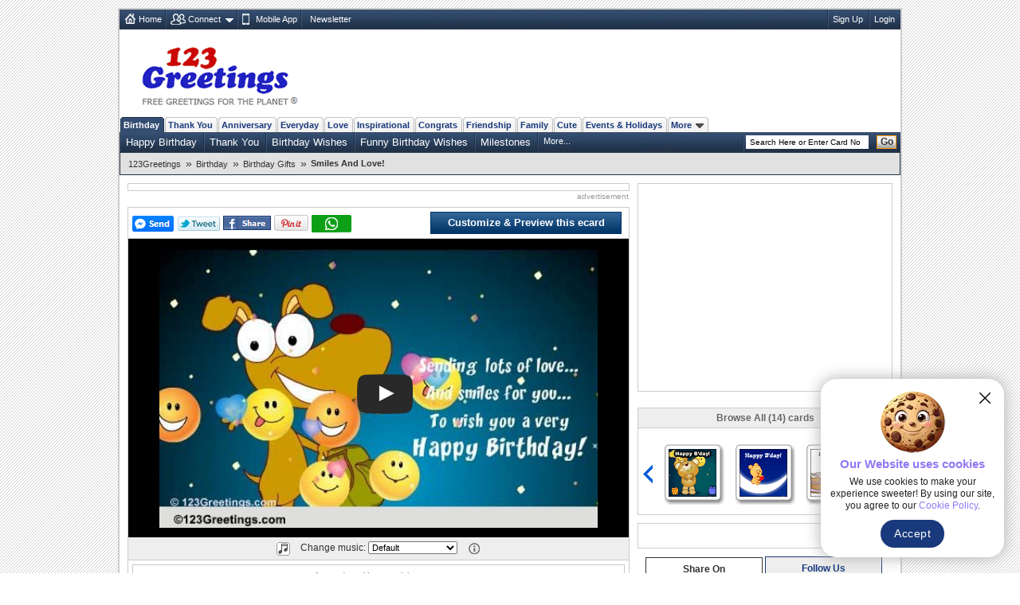

--- FILE ---
content_type: text/html; charset=UTF-8
request_url: https://www.123greetings.com/birthday/gifts/bgift46.html
body_size: 10243
content:
<!DOCTYPE html PUBLIC "-//W3C//DTD XHTML 1.0 Strict//EN" "https://www.w3.org/TR/xhtml1/DTD/xhtml1-strict.dtd">
<html xmlns="https://www.w3.org/1999/xhtml" xmlns:fb="https://www.facebook.com/2008/fbml">
<head>
<meta http-equiv="Content-Type" content="text/html; charset=utf-8" />
<meta http-equiv="X-UA-Compatible" content="IE=11; IE=10; IE=9; IE=8; IE=EDGE"/>
<link href="//c.123g.us/css/card_page_R1.css" rel="stylesheet" type="text/css" /> 

<title>Smiles And Love! Free Birthday Gifts eCards, Greeting Cards | 123 Greetings</title>
<link rel="apple-touch-icon" sizes="57x57" href="https://c.123g.us/images/apple-touch-icon/57x57.png">
<link rel="apple-touch-icon" sizes="60x60" href="https://c.123g.us/images/apple-touch-icon/60x60.png">
<link rel="apple-touch-icon" sizes="72x72" href="https://c.123g.us/images/apple-touch-icon/72x72.png">
<link rel="apple-touch-icon" sizes="76x76" href="https://c.123g.us/images/apple-touch-icon/76x76.png">
<link rel="apple-touch-icon" sizes="114x114" href="https://c.123g.us/images/apple-touch-icon/114x114.png">
<link rel="apple-touch-icon" sizes="120x120" href="https://c.123g.us/images/apple-touch-icon/120x120.png">
<link rel="apple-touch-icon" sizes="144x144" href="https://c.123g.us/images/apple-touch-icon/144x144.png">
<link rel="apple-touch-icon" sizes="152x152" href="https://c.123g.us/images/apple-touch-icon/152x152.png">
<link rel="apple-touch-icon" sizes="180x180" href="https://c.123g.us/images/apple-touch-icon/180x180.png">
<meta name="keywords" content="birthday gifts cards,free birthday gifts ecards,greeting cards | 123 greetings,funny birthday gifts cards,special birthday gifts,birthday gifts greeting cards,birthday gifts greetings" />
<meta name="description" content="A cute dog with a special present. Free online Smiles And Love ecards on Birthday" />
<meta name="twitter:card" content="summary" />
<meta name="twitter:site" content="@123GreetingsCom" />
<meta name="twitter:creator" content="@123GreetingsCom" />
<!--FB  widget - START -->
<meta property="fb:app_id" content="6268317308" />
<meta property="og:title" content="Smiles And Love!" />
<meta property="og:description" content="A cute dog with a special present." />
<meta property="og:type" content="greeting_cards:ecard" />
<meta property="og:url" content="http://www.123greetings.com/birthday/gifts/bgift46.html" />
<meta property="og:image" content="http://i.123g.us/c/birth_gifts/pc/125051_pc.jpg" />
<meta property="og:site_name" content="123greetings.com" />
<!--FB  widget - END -->
<link rel="alternate" href="https://feeds.feedburner.com/123greetings-daily-rss" type="application/rss+xml" title="123Greetings.com Daily Celebrations RSS Feeds" />
<link rel="alternate" media="only screen and (max-width: 768px)" href="//m.123greetings.com/birthday/gifts/bgift46.html" >

<link rel="canonical" href="https://www.123greetings.com/birthday/gifts/bgift46.html" />
<script src="//c.123g.us/js2/chk_site_active.js"></script>

<script async src="https://securepubads.g.doubleclick.net/tag/js/gpt.js"></script>
<script>
window.googletag = window.googletag || { cmd: [] };

googletag.cmd.push(function () {

// =========================
// Size Mappings
// =========================

// Top Banner: Desktop (728x90), Mobile (320x50, 320x100)
// TopBanner Mapping (Leaderboard)
var topBannerMapping = googletag.sizeMapping()
.addSize([1024, 0], [[728, 90]])
.addSize([768, 0], [[728, 90]])
.addSize([0, 0], [[320, 50], [320, 100]])
.build();

// MREC: Desktop (300x250), Mobile (300x250, 336x280)
var mrecMapping = googletag.sizeMapping()
.addSize([1024, 0], [[300, 250]])
.addSize([768, 0], [[300, 250]])
.addSize([0, 0], [[300, 250], [336, 280]])
.build();

// Strip Mapping (Ecard Strip)
var stripMapping = googletag.sizeMapping()
.addSize([1024, 0], [[468, 60]])
.addSize([768, 0], [[468, 60]])
.addSize([0, 0], [[320, 50]])
.build();

// Video 1x1
var mappingVideo = googletag.sizeMapping()
.addSize([0, 0], [1, 1])
.build();

// Video In-Content
var videoInContentMapping = googletag.sizeMapping()
.addSize([1024, 0], [[630, 350], [1, 1]])
.addSize([768, 0], [[630, 350], [1, 1]])
.addSize([0, 0], [[1, 1]])
.build();


// 1. Top Banner
googletag.defineSlot('/46400095/123greetings/TopBanner', 
[[728, 90], [320, 50], [320, 100]], 'div-gpt-topbanner')
.defineSizeMapping(topBannerMapping)
.addService(googletag.pubads());

// 2. MREC 1 (Middle 1)
googletag.defineSlot('/46400095/123greetings/Mrec1', 
[[300, 250], [336, 280]], 'div-gpt-mrec1')
.defineSizeMapping(mrecMapping)
.addService(googletag.pubads());

// 3. MREC 2 (Middle 2)
googletag.defineSlot('/46400095/123greetings/Mrec2', 
[[300, 250], [336, 280]], 'div-gpt-mrec2')
.defineSizeMapping(mrecMapping)
.addService(googletag.pubads());

// --- 4. MREC3 ---
googletag.defineSlot('/46400095/123greetings/Mrec3', 
[[300, 250], [336, 280]], 'div-gpt-mrec3')
.defineSizeMapping(mrecMapping)
.addService(googletag.pubads());

// --- 5. MREC4 ---
googletag.defineSlot('/46400095/123greetings/Mrec4', 
[[300, 250], [336, 280]], 'div-gpt-mrec4')
.defineSizeMapping(mrecMapping)
.addService(googletag.pubads());

// --- 6. MREC5 ---
googletag.defineSlot('/46400095/123greetings/Mrec5', 
[[300, 250], [336, 280]], 'div-gpt-mrec5')
.defineSizeMapping(mrecMapping)
.addService(googletag.pubads());

// --- 7. MREC6 ---
googletag.defineSlot('/46400095/123greetings/Mrec6', 
[[300, 250], [336, 280]], 'div-gpt-mrec6')
.defineSizeMapping(mrecMapping)
.addService(googletag.pubads());

// --- 11. STRIP ---
googletag.defineSlot('/46400095/123greetings/Strip', 
[[468, 60], [320, 50]], 'div-gpt-strip')
.defineSizeMapping(stripMapping)
.addService(googletag.pubads());

// --- 12. BOTTOMSTRIP ---
googletag.defineSlot('/46400095/123greetings/BottomStrip', 
[[468, 60], [320, 50]], 'div-gpt-bottomstrip')
.defineSizeMapping(stripMapping)
.addService(googletag.pubads());

// 7. Video Unit
googletag.defineSlot('/46400095/123greetings/Video', 
[[1, 1]], 'div-gpt-video')
.defineSizeMapping(mappingVideo)
.addService(googletag.pubads());

// 8. Video In-Content
googletag.defineSlot('/46400095/123greetings/VideoInContent', 
[[630, 350], [1, 1]], 'div-gpt-videoincontent')
.defineSizeMapping(videoInContentMapping)
.addService(googletag.pubads());

// =========================
// Out-of-Page Slots (Auto-load)
// =========================

// Bottom Anchor
var anchorSlot = googletag.defineOutOfPageSlot(
'/46400095/123greetings/Anchor',
googletag.enums.OutOfPageFormat.BOTTOM_ANCHOR
);
if (anchorSlot) {
anchorSlot.addService(googletag.pubads());
}

//  SIDE RAIL (Left) ---
var leftSideRailSlot = googletag.defineOutOfPageSlot(
'/46400095/123greetings/SideRail',
googletag.enums.OutOfPageFormat.LEFT_SIDE_RAIL
);
if (leftSideRailSlot) {
leftSideRailSlot.addService(googletag.pubads());
}

//  SIDE RAIL (Right) ---
var rightSideRailSlot = googletag.defineOutOfPageSlot(
'/46400095/123greetings/SideRail',
googletag.enums.OutOfPageFormat.RIGHT_SIDE_RAIL
);
if (rightSideRailSlot) {
rightSideRailSlot.addService(googletag.pubads());
}

// Interstitial
var interstitialSlot = googletag.defineOutOfPageSlot(
'/46400095/123greetings/Interstitial',
googletag.enums.OutOfPageFormat.INTERSTITIAL
);
if (interstitialSlot) {
interstitialSlot.setConfig({
interstitial: {
triggers: {
navBar: true,
unhideWindow: true
}
}
});
interstitialSlot.addService(googletag.pubads());
}

// =========================
// Targeting & Service Enable
// =========================

googletag.pubads().setTargeting('page', 'card');

// Single Request Architecture
googletag.pubads().enableSingleRequest();
googletag.pubads().collapseEmptyDivs();
googletag.pubads().setCentering(true);
googletag.enableServices();
});
</script>


<script type="application/ld+json">
    {
      "@context": "https://schema.org",
      "@type": "VideoObject",
      "name": "Smiles And Love!",
      "description": "A cute dog with a special present.",
      "thumbnailUrl": [
        "http://i.123g.us/c/birth_gifts/pc/125051_pc.jpg"
       ],
      "uploadDate": "2012-09-21T03:37:45-08:00",
      "duration": "PT1M",
      "contentUrl": "https://i.123g.us/c/birth_gifts/card/125051.mp4",
      "interactionStatistic": {
        "@type": "InteractionCounter",
        "interactionType": { "@type": "WatchAction" },
        "userInteractionCount": 6221
      }
    }
</script>
</head>

<body>
<div class="cont">
<!--fconnect nav-->
<div class="top-nav menu_icons" id="fconnectnavblk">
<ul>
<li><a href="/" title="Home" class="home_icon no-dd">Home</a></li>

	<li id="fcnnt2">
		<a href="JavaScript:void(0);" title="Import address book or check ecards received"  class="connect_icon">Connect</a>
		
			<div class="connect drop-menu count-2 disp-no"></div>
		
		
	</li>

	<li id="fcnnt7">
		<a href="//www.123greetings.com/app" title="Download 123Greetings Mobile App" onclick="window.open(this.href);return false;" class="calender_icon">Mobile App</a>
		
		
	</li>

	<li id="fcnnt6">
		<a href="//lettucelebrate.com/" title="123Greetings Newsletter" onclick="window.open(this.href);return false;" class="nl_icon">Newsletter</a>
		
		
	</li>

</ul>
<ul class="signin"><li><a class="f-con-bt visi-no" title="Facebook Connect" href="JavaScript:void(0);"></a></li></ul>
</div>
<!--fconnect nav-->
<div class="header">
<div class="logo"><a href="/" title="123Greetings.com, Free Greetings for the Planet"></a></div>
	<!-- TOP BANNER -->
	<div class="ad-top" id="div-gpt-topbanner" style="text-align: center; min-height: 90px;">
	<script>googletag.cmd.push(function() { googletag.display('div-gpt-topbanner'); });</script>
	</div>
  </div>
 
	<!-- navigation -->
      <ul class="menu-pri">
		
		<li  class="active"><a href="/birthday/" title="Birthday Wishes &amp; Cards">Birthday</a></li>
		
		<li ><a href="/thank_you/" title="Thank You Wishes &amp; Cards">Thank You</a></li>
		
		<li ><a href="/anniversary/" title="Anniversary Wishes &amp; Cards">Anniversary</a></li>
		
		<li ><a href="/general/" title="Everyday Cards">Everyday</a></li>
		
		<li ><a href="/love/" title="Love Wishes &amp; Cards">Love</a></li>
		
		<li ><a href="/encouragement_and_inspiration/" title="Encouragement &amp; Inspiration Wishes &amp; Cards">Inspirational</a></li>
		
		<li ><a href="/congratulations/" title="Congratulations Wishes &amp; Cards">Congrats</a></li>
		
		<li ><a href="/friendship/" title="Friendship Wishes &amp; Cards">Friendship</a></li>
		
		<li ><a href="/family/" title="Family Wishes &amp; Cards">Family</a></li>
		
		<li ><a href="/cute_cards/" title="Cute Cards">Cute</a></li>
		
		<li ><a href="/events/" title="Events &amp; Holidays">Events &amp; Holidays</a></li>
		
		<li><a title="More Occasions" href="JavaScript:void(0);">More<span></span></a>

		<div class="m-occ disp-no">
			
			<a href="/pets/" title="Pets Wishes &amp; Cards">Pets</a>
			
			<a href="/world_languages/" title="World Languages Wishes &amp; Cards">World Languages</a>
			
			<a href="/flowers/" title="Flowers Wishes &amp; Cards">Flowers</a>
			
			<a href="/business/" title="At Work Wishes &amp; Cards">At Work</a>
			
			<a href="/wedding/" title="Wedding Wishes &amp; Cards">Wedding</a>
			
			<a href="/stay_in_touch/" title="Keep in Touch Wishes &amp; Cards">Keep in Touch</a>
			
			<a href="/invitations/" title="Invitations Wishes &amp; Cards">Invitations</a>
			
		</div>
	</li>
  </ul>
  <!--sub nav-->
  <ul class="menu-sec">
	
	  <li>
		<a href="/birthday/happy_birthday/" >Happy Birthday</a>
	  </li>
	
	  <li>
		<a href="/thank_you/birthday/" >Thank You</a>
	  </li>
	
	  <li>
		<a href="/birthday/birthday_wishes/" >Birthday Wishes</a>
	  </li>
	
	  <li>
		<a href="/birthday/birthday_fun/" >Funny Birthday Wishes</a>
	  </li>
	
	  <li>
		<a href="/birthday/milestone/" >Milestones</a>
	  </li>
	
	
		<li> <a class="more" href="JavaScript:void(0);">More...</a>
		  <ul class="more-content disp-no">
			
				<li><a href="/birthday/friends/">For Best Friends</a></li>
			
				<li><a href="/birthday/bro_n_sis/">For Brother &amp; Sister</a></li>
			
				<li><a href="/birthday/husband_and_wife/">For Husband &amp; Wife</a></li>
			
				<li><a href="/birthday/blessings/">Birthday Blessings</a></li>
			
				<li><a href="/birthday/sons_and_daughters/">For Son &amp; Daughter</a></li>
			
				<li><a href="/birthday/mom_n_dad/">For Mom &amp; Dad</a></li>
			
				<li><a href="/birthday/belated_birthday/">Belated Birthday Wishes</a></li>
			
				<li><a href="/birthday/extended_family/">Extended Family</a></li>
			
				<li><a href="/birthday/balloons/">Cakes &amp; Balloons</a></li>
			
				<li><a href="/birthday/for_her/">Birthday for Her</a></li>
			
				<li><a href="/birthday/specials/">Specials</a></li>
			
				<li><a href="/birthday/birthday_flowers/">Flowers</a></li>
			
				<li><a href="/birthday/birthday_songs/">Songs</a></li>
			
				<li><a href="/birthday/kids/">For Kids</a></li>
			
				<li><a href="/birthday/grandparents/">Grandparents</a></li>
			
				<li><a href="/birthday/colleagues_and_associates/">Boss &amp; Colleagues</a></li>
			
				<li><a href="/birthday/zodiac_birthday/">Zodiac</a></li>
			
				<li><a href="/birthday/images/">Happy Birthday Images</a></li>
			
				<li><a href="/birthday/miss_you/">Miss You</a></li>
			
				<li><a href="/birthday/quotes/">Happy Birthday Quotes</a></li>
			
				<li><a href="/birthday/gifts/">Birthday Gifts</a></li>
			
				<li><a href="/birthday/pets/">Pets</a></li>
			
				<li><a href="/birthday/for_him/">Birthday for Him</a></li>
			
				<li><a href="/birthday/messages/">Happy Birthday Messages</a></li>
			
				<li><a href="/birthday/birthday_smiles/">Smile</a></li>
			
		  </ul>
		</li>
	
    <li class="search">

	<form id="frm_search" action="//search.123greetings.com/cgi-bin/search/search.pl" method="get">
	<fieldset>
	<input class="searchbox" id="query" name="query" value="" size="30" type="text" />
	<button class="go">Go</button>
	</fieldset>
	</form>
    </li>
  </ul>


	
	<!-- Breadcrumb Start -->
	<div class="breadcrumb sm" id="breadcrumb_new">
		<ul>
			
			<li><a href="/">123Greetings</a><span>&raquo;</span></li>
			
			<li><a href="/birthday/">Birthday</a><span>&raquo;</span></li>
			
			<li><a href="/birthday/gifts/">Birthday Gifts</a><span>&raquo;</span></li>
			
			<li><h1>Smiles And Love!</h1></li>
			
		</ul>		
		<div class="clear"></div>
	</div>
	<!-- Breadcrumb End -->

  <!--breadcrumb-->

 <!--left-->
  <div class="body2-left">
<div class="bd fl-bnr-cp">
<div class="ctr">
<!-- STRIP -->
<div id="div-gpt-strip" style="text-align: center; min-height: 60px;">
<script>googletag.cmd.push(function() { googletag.display('div-gpt-strip'); });</script>
</div>
</div>
<p class="sp-sm">advertisement</p>
</div>
    <div class="bd">
			<div class="fb_popup disp-no" id="fb_popup">
		<div class="fb_text">Please like us to get more Ecards like this</div>
		<div class="btns">
			<div class="close_btn" id="close_btn">Close</div>
			<div class="like_btn" id="fb_popup_like_btn">				
			</div>
		</div>
	</div>
      <div class="send std" id="card_send1">
		<div><span><a class="f-share" id="fbsnd1_125051" href="javascript:void(0);"></a><a class="tweet social_btn" href="JavaScript:void(0);" title="Tweet this on Twitter" onclick="javascript: pageTracker._trackPageview('/clicked/twitter/Tweet_this_Card_Page');"></a><a title="Facebook Share" href="JavaScript:void(0);" class="fb-share" onclick="publish('http://www.123greetings.com/birthday/gifts/bgift46.html');"></a><a href="javascript:void(0);" onclick='publish_pint();' class="pin-it-button" count-layout="horizontal" ><img src="//assets.pinterest.com/images/PinExt.png" title="Pin It" alt="Pin It"/></a><a class="whatsapp" href="JavaScript:void(0);" title="WhatsApp Share"></a></span></div>
		<div>
		<span class="loader visi-no"></span>

		<a href="/createcard?125051" title="Customize &amp; Preview this ecard" class="btn_send">Customize &amp; Preview this ecard</a>

		</div>
	  </div>
	  <!-- <div class="flash_plugin sm">Having issues viewing the ecard? Download <a href="https://get.adobe.com/flashplayer/" title="Download Flash Plugin" onclick="window.open(this.href);return false;">Flash Plugin</a></div> -->
      <div class="card-block" id="card_blk" style="background:url(//i.123g.us/c/birth_gifts/bg/125051_bg.gif)">
	  
		
		
			<div class="visi-no" id="video_player"></div>
		

		

	  
	  </div>

      
	<div class="send std narration music disp-no" id="card_music">
		<span class="melody" title="Music"></span>
		Change music:		
		<select id="music_list" name="music_list" onchange="loadCustomMusic(value);" class="sm disp-no">
			<option>Default</option>
		</select>		
		<span class="help" title="Select different music tunes from the drop down box to change the music in the card. What you choose is what the receiver will hear."></span>
	</div>
	
	<div class="send std narration" id="card_desc">
				
		<h2 class="seo-list">A cute dog with a special present.</h2>
	</div>
	
	<div class="send std" id="card_send2">
        <ul class="user-axn">          
          <li><a title="Send this ecard to WhatsApp" class="send_whatsapp" href="JavaScript:void(0);"></a></li>
          <li class="no_tab">
			<a href="/createcard?125051" title="Customize &amp; Preview this ecard" class="btn_send">Customize &amp; Preview this ecard</a>
          </li>
        </ul>
		<form>
		  <input type="hidden" name="card_number" id="card_number" value="125051" />
		  <input type="hidden" name="html_file" id="html_file" value="https://www.123greetings.com/birthday/gifts/bgift46.html" />
		  <input type="hidden" name="pc_image" id="pc_image" value="https://i.123g.us/c/birth_gifts/pc/125051_pc.jpg" />
		</form>
      </div>	

	  <!-- <div class="send std bd custom left0 right0" id="card_send2"><span class="boldly">Customize and send this ecard to multiple recipients...</span> 
        <span class="loader visi-no"></span>
		<button type="button" class="send-button" onclick="window.location='/createcard?125051';">Customize and Send</button>
      </div> -->
	<div class="tab-menu" id="card_tabmenu">

		<div class="like_tab"><a href="JavaScript:void(0);" title="Good Card"
				onclick="CardRelevency.postRelevency(3);return false;"><span>Like this ecard</span> <span
					class="tmb-up"></span></a></div>
	
		<div class="rate_tab">
			<a href="JavaScript:void(0);" title="Rate this ecard">Rate this ecard</a>
			<ul class="rating" id="rating2_123g">
				<li><a href="JavaScript:void(0);" class="normal" title="Bad (1 star out of 5)"
						onmouseover="CardRating.showMsgOver(1);" onmouseout="CardRating.showMsgOut(1);"
						onclick="CardRating.postRate(1);return false;"></a></li>
				<li><a href="JavaScript:void(0);" class="normal" title="Boring (2 star out of 5)"
						onmouseover="CardRating.showMsgOver(2);" onmouseout="CardRating.showMsgOut(2);"
						onclick="CardRating.postRate(2);return false;"></a></li>
				<li><a href="JavaScript:void(0);" class="normal" title="Ok (3 star out of 5)"
						onmouseover="CardRating.showMsgOver(3);" onmouseout="CardRating.showMsgOut(3);"
						onclick="CardRating.postRate(3);return false;"></a></li>
				<li><a href="JavaScript:void(0);" class="normal" title="Good (4 star out of 5)"
						onmouseover="CardRating.showMsgOver(4);" onmouseout="CardRating.showMsgOut(4);"
						onclick="CardRating.postRate(4);return false;"></a></li>
				<li><a href="JavaScript:void(0);" class="normal" title="Excellent (5 star out of 5)"
						onmouseover="CardRating.showMsgOver(5);" onmouseout="CardRating.showMsgOut(5);"
						onclick="CardRating.postRate(5);return false;"></a></li>
			</ul>
		</div>
	
		<div class="tag_tab" id="card_tag">
			Add tags <input type="text" name="tags_txt" id="tags_txt" value="" placeholder="Separate each tag with comma">
			<button type="button" onclick="CardTags.saveTags();">Add</button>
		</div>
		<div class="message_box"></div>
	</div>
		
      
	  <div class="tab-menu">
<div class="bd fl-bnr-cp">
<div class="ctr">
<!-- BOTTOMSTRIP -->
<div id="div-gpt-bottomstrip" style="text-align: center; min-height: 60px;">
<script>googletag.cmd.push(function() { googletag.display('div-gpt-bottomstrip'); });</script>
</div>
</div>
<p class="sp-sm">advertisement</p>
</div>
</div>

<div id="recently_viewed_slider" class="recently_viewed_slider disp-no">
<div class="recent_view_heading">Recently Viewed Cards</div>
<a href="JavaScript:void(0);" class="recent_slider_prev" style="display:none;"></a>
<a href="JavaScript:void(0);" class="recent_slider_next" style="display:none;"></a>
<div class="recent_slider">
<div class="all_recentCards"></div>
</div>
</div>

		<!-- video ad placement -->
		<div class="video_ad_new">
		<!-- In-Content Video -->
		<div id="div-gpt-videoincontent" style="text-align: center; min-height: 350px;">
		<script>googletag.cmd.push(function() { googletag.display('div-gpt-videoincontent'); });</script>
		</div>
		</div>
		<!-- video ad placement ends -->

      <!-- <h2 class="comments" id="card_totalcomment"><span></span>Comments </h2> -->
	  <ul class="std cp-tab-menu" id="card_commenttab">
		<li class="on-tab"><b class="chat"></b><abbr title="Comments">Comments</abbr></li> 				
		<li class="com"><span></span></li>
	  </ul>
      <!-- user comments block -->
	  <div id="card_cmnt1">

		<div class="comments_new" id="card_comments_add">
			<p class="rate std disp-no" id="card_comments_msg"></p>
			<div class=""><textarea cols="" rows="" id="cmt_txt" placeholder="Enter your comment about this ecard"></textarea></div>
			<div class="comment_atxn"><input type="text" name="cmt_name" id="cmt_name" placeholder="Enter your name"><a href="JavaScript:void(0);" class="add-comment" title="Add your comment"></a></div>
		</div>
	
      <ul class="user-comments" id="card_comments"></ul>
        <div class="pages" id="card_comments_paging"></div>
               
    </div>

	</div>
  </div>

<!--right block start-->
<div class="body2-right">

<!--mrec block start-->
<div class="advt-block">
<!-- MREC1 -->
<div class="ad-right" id="div-gpt-mrec1" style="text-align: center; min-height: 250px;">
<script>googletag.cmd.push(function() { googletag.display('div-gpt-mrec1'); });</script>
</div>
<p class="ad-right-txt">advertisement</p>
</div>
<!--mrec block end-->

<!--cardpage icon scroller start-->
<div class="bd" id="icscroller">
	<em>Browse All (14) cards</em>
	<a href="JavaScript:void(0);" class="prev-arrow" title="Previous Card"></a>
	<a href="JavaScript:void(0);" class="next-arrow" title="Next Card"></a>
	<div class="slider_hold">
	<div class="slider_wrapper">

	
	<ul class="slider-cp">
		
			<li>
			
				<a href="/birthday/gifts/bgift12.html" class="icleft" title="Birthday Consignment!"><img alt="Birthday Consignment!" src="//i.123g.us/c/birth_gifts/ic/102716_ic.gif" id="ic_102716" /></a>
			
			</li>
		
			<li>
			
				<a href="/birthday/gifts/bgift14.html" class="icleft" title="Sweet And Nice Wishes!"><img alt="Sweet And Nice Wishes!" src="//i.123g.us/c/birth_gifts/ic/102707_ic.gif" id="ic_102707" /></a>
			
			</li>
		
			<li>
			
				<a href="/birthday/gifts/bgift25.html" class="icleft" title="Fragile... Handle With Care!"><img alt="Fragile... Handle With Care!" src="//i.123g.us/c/birth_gifts/ic/102649_ic.gif" id="ic_102649" /></a>
			
			</li>
		
	</ul>
	
	<ul class="slider-cp">
		
			<li>
			
				<a href="/birthday/gifts/bgift47.html" class="icleft" title="Happy Birthday!"><img alt="Happy Birthday!" src="//i.123g.us/c/birth_gifts/ic/125564_ic.gif" id="ic_125564" /></a>
			
			</li>
		
			<li>
			
				<a href="/birthday/gifts/bgift37.html" class="icleft" title="Cute Birthday Wish!"><img alt="Cute Birthday Wish!" src="//i.123g.us/c/birth_gifts/ic/117911_ic.gif" id="ic_117911" /></a>
			
			</li>
		
			<li>
			
				<a href="/birthday/gifts/bgift35.html" class="icleft" title="Gifts On Birthday..."><img alt="Gifts On Birthday..." src="//i.123g.us/c/birth_gifts/ic/116694_ic.gif" id="ic_116694" /></a>
			
			</li>
		
	</ul>
	
	<ul class="slider-cp">
		
			<li>
			
				<a href="/birthday/gifts/bgift39.html" class="icleft" title="Have A Very Happy Birthday."><img alt="Have A Very Happy Birthday." src="//i.123g.us/c/birth_gifts/ic/119586_ic.gif" id="ic_119586" /></a>
			
			</li>
		
			<li>
			
				<a href="/birthday/gifts/bgift17.html" class="icleft" title="The Perfect Birthday Gift!"><img alt="The Perfect Birthday Gift!" src="//i.123g.us/c/birth_gifts/ic/102695_ic.gif" id="ic_102695" /></a>
			
			</li>
		
			<li>
			
				<a href="/birthday/gifts/bgift23.html" class="icleft" title="Send The Biggest Birthday Gift!"><img alt="Send The Biggest Birthday Gift!" src="//i.123g.us/c/birth_gifts/ic/102709_ic.gif" id="ic_102709" /></a>
			
			</li>
		
	</ul>
	

	</div>
	</div>
</div>
<!--cardpage icon scroller end-->

<!--FB like box start-->

<div class="bd share_block">

<div id="fblike1" class="like_fb">
<script type="text/javascript">
//<![CDATA[
document.write('<fb:like href="http://www.123greetings.com/birthday/gifts/bgift46.html"  data-layout="button_count" data-action="like" data-show-faces="false" data-share="true" ref="fb_lk_cd_1"></fb:like>');
//]]>
</script>
</div>
</div>

    <div class="social_media">
      <ul class="std">
        <li class="select_tab" id="social-share-tab"><span title="Share On">Share On</span></li>
        <li id="social-follow-tab"><a href="javascript:void(0);" title="Follow Us">Follow Us</a></li>
      </ul>
      <div class="bd std social_share_new" id="social-share-ico">
		<a href="JavaScript:void(0);" class="fb_bg social_btn" title="Share to Facebook"><span class="social_fb"></span></a>
		<a href="JavaScript:void(0);" class="tw_bg social_btn" title="Share to Twitter"><span class="social_tw"></span></a>
		<a href="JavaScript:void(0);" class="whatsapp_bg social_btn" title="Share to WhatsApp"><span class="social_whatsapp"></span></a>
		<a href="JavaScript:void(0);" class="pintrest_bg social_btn" title="Share to Pintrest"><span class="social_pintrest"></span></a>
		<a href="JavaScript:void(0);" class="inta_bg social_btn" title="Share to Instagram"><span class="social_inta"></span></a>
	  </div>
      <div class="bd std social_share_new disp-no" id="social-follow-ico">
		<a href="JavaScript:void(0);" class="fb_bg" title="Follow Us On Facebook" onClick="$.get('/usr-bin/track.pl?type=RVW&amp;id=9000024');window.open('https://www.facebook.com/123GreetingsCom', 'scbtnfb');"><span class="social_fb"></span></a>
		<a href="JavaScript:void(0);" class="tw_bg" title="Follow Us On Twitter" onClick="$.get('/usr-bin/track.pl?type=RVW&amp;id=9000025');window.open('https://twitter.com/123GreetingsCom', 'scbtntw');"><span class="social_tw"></span></a>
		<a href="JavaScript:void(0);" class="linkedn_bg" title="Follow Us On LinkedIn" onClick="$.get('/usr-bin/track.pl?type=RVW&amp;id=9000043');window.open('https://www.linkedin.com/company/123-greetings/', 'scbtnln');"><span class="social_linkedn"></span></a>
		<a href="JavaScript:void(0);" class="pintrest_bg" title="Follow Us On Pintrest" onClick="$.get('/usr-bin/track.pl?type=RVW&amp;id=9000027');window.open('https://pinterest.com/123greetings/', 'scbtnpn');"><span class="social_pintrest"></span></a>
		<a href="JavaScript:void(0);" class="inta_bg" title="Follow Us On Instagram" onClick="$.get('/usr-bin/track.pl?type=RVW&amp;id=9000042');window.open('https://instagram.com/123greetings', 'scbtnig');"><span class="social_inta"></span></a>
	  </div>
    </div>
    <!-- social media block ends -->

<!--Card userdata block start-->
<div class="bd" id="card_userdata">
	<ul class="card-details std">
		<li><b>By: 123Greetings</b></li>

		<li>			
			<ul class="rating user-rate">
				
					<li><span class="ocher-full"></span></li>
				
					<li><span class="ocher-full"></span></li>
				
					<li><span class="ocher-full"></span></li>
				
					<li><span class="ocher-full"></span></li>
				
					<li><span class="normal"></span></li>
								
			</ul>		
			<div class="rate-dat"><b>Rated:</b> 4.0 (24 users)</div>
		</li>

		<li>6,221 Views | 761 Sent | Added 13 years ago</li>
		<li>0% users liked this ecard</li>
		<li><b>Tags:</b> 
			
		</li>
		<li class="bdr0"><b>Card Size:</b> 2951.39  KB | <b>Card Type:</b> Video Card</li>
	</ul>
</div>
<!--card userdata block end-->
<!--FB like box end-->
<!--lower mrec block start-->
<div class="advt-block">
<!-- MREC2 -->
<div class="ad-right" id="div-gpt-mrec2" style="text-align: center; min-height: 250px;">
<script>googletag.cmd.push(function() { googletag.display('div-gpt-mrec2'); });</script>
</div>
<p class="ad-right-txt">advertisement</p>
</div>
<!--lower mrec block end-->
 <!--Social Media Block-->
    <div class="bd std mob-app"> <em>123Greetings Mobile Apps</em>
      <div class="sm"><a href="https://itunes.apple.com/in/app/123greetings/id718873921?mt=8" title="123Greetings iOS App" onclick="window.open(this.href);return false;"></a></div>
      <div class="sm"><a href="https://play.google.com/store/apps/details?id=com.g123" title="123Greetings Android App" onclick="window.open(this.href);return false;"></a></div>
    </div>
<!--explore more cards start-->
<div class="bd2" id="expmorcards">
	<em>Explore More Categories</em>	  
	<ul class="exp-more sm">
		<li class="tab-selt"><span>Popular Now</span></li>
		<li><span><a href="JavaScript:vid(0);">Latest</a></span></li>
		<li><span><a href="JavaScript:vid(0);">Related</a></span></li>
	</ul>
	<ul class="tab-con std">
		
		<li>
			<a href="/birthday/happy_birthday/birthday191.html" title="It's Time To Celebrate."><img src="//i.123g.us/c/birth_happybirthday/ic/123057_ic.gif" alt="It's Time To Celebrate."></a>
			<h4><a href="/birthday/happy_birthday/birthday191.html">It's Time To Celebrate.</a></h4>
			<p class="dt sm"></p><p>Send a fun filled birthday card to make your loved one's day even more special.</p>
		</li>
		
		<li>
			<a href="/birthday/happy_birthday/a_fun_birthday_ecard_for_loved_ones.html" title="A Fun Birthday Ecard For..."><img src="//i.123g.us/c/birth_happybirthday/ic/359579_ic.jpg" alt="A Fun Birthday Ecard For..."></a>
			<h4><a href="/birthday/happy_birthday/a_fun_birthday_ecard_for_loved_ones.html">A Fun Birthday Ecard For Loved Ones</a></h4>
			<p class="dt sm"></p><p>A dog enjoying sky high moments</p>
		</li>
		
		<li>
			<a href="/birthday/happy_birthday/a_birthday_hug_wrapped_in_penguin_fun.html" title="A Birthday Hug Wrapped In..."><img src="//i.123g.us/c/birth_happybirthday/ic/359470_ic.jpg" alt="A Birthday Hug Wrapped In..."></a>
			<h4><a href="/birthday/happy_birthday/a_birthday_hug_wrapped_in_penguin_fun.html">A Birthday Hug Wrapped In Penguin Fun.</a></h4>
			<p class="dt sm"></p><p>A penguin slides in with gifts, joy and a warm hug to wish happy birthday.</p>
		</li>
		
		<li>
			<a href="/birthday/happy_birthday/endless_blessing_birthday_card.html" title="Endless Blessings Birthday Card."><img src="//i.123g.us/c/birth_happybirthday/ic/353853_ic.jpg" alt="Endless Blessings Birthday Card."></a>
			<h4><a href="/birthday/happy_birthday/endless_blessing_birthday_card.html">Endless Blessings Birthday Card.</a></h4>
			<p class="dt sm"></p><p>Send this beautiful birthday card to your family and friends on their birthday and...</p>
		</li>
		
		<li>
			<a href="/birthday/birthday_wishes/happy_birthday_song_happy_1.html" title="Happy Birthday song |Happy..."><img src="https://i.ytimg.com/vi/LnjRVX-tuOQ/default.jpg" alt="Happy Birthday song |Happy..."></a>
			<h4><a href="/birthday/birthday_wishes/happy_birthday_song_happy_1.html">Happy Birthday song |Happy...</a></h4>
			<p class="dt sm"></p><p>Happy Birthday song |Happy Birthday |Happy Birthday To You Gold Cake #Gold #Birthday...</p>
		</li>
		
		<li>
			<a href="/birthday/happy_birthday/send_birthday_beats_from_forest_band.html" title="Send Birthday Beats From..."><img src="//i.123g.us/c/birth_happybirthday/ic/359538_ic.jpg" alt="Send Birthday Beats From..."></a>
			<h4><a href="/birthday/happy_birthday/send_birthday_beats_from_forest_band.html">Send Birthday Beats From Forest Band</a></h4>
			<p class="dt sm"></p><p>A lively birthday tune from the forest s finest, celebrating your special day in style</p>
		</li>
		
		<li>
			<a href="/birthday/happy_birthday/full_of_laughter_and_wonderful_moments.html" title="Full Of Laughter And Wonderful..."><img src="//i.123g.us/c/birth_happybirthday/ic/359157_ic.jpg" alt="Full Of Laughter And Wonderful..."></a>
			<h4><a href="/birthday/happy_birthday/full_of_laughter_and_wonderful_moments.html">Full Of Laughter And Wonderful...</a></h4>
			<p class="dt sm"></p><p>Pawsome greeting to wish your loved ones and very happy birthday.</p>
		</li>
		
		<li>
			<a href="/birthday/birthday_wishes/wishes153.html" title="Wishing You Happiness And Smiles!"><img src="//i.123g.us/c/birth_wishes/ic/123166_ic.gif" alt="Wishing You Happiness And Smiles!"></a>
			<h4><a href="/birthday/birthday_wishes/wishes153.html">Wishing You Happiness And Smiles!</a></h4>
			<p class="dt sm"></p><p>Wish someone happy birthday with sunshine, some beautiful flowers and a warm message.</p>
		</li>
		
		<li>
			<a href="/birthday/birthday_wishes/wishes158.html" title="Birthday Wishes For You!"><img src="//i.123g.us/c/birth_wishes/ic/124090_ic.gif" alt="Birthday Wishes For You!"></a>
			<h4><a href="/birthday/birthday_wishes/wishes158.html">Birthday Wishes For You!</a></h4>
			<p class="dt sm"></p><p>Twinkling smiley, heart and a rose along with a beautiful birthday message.</p>
		</li>
		
		<li>
			<a href="/birthday/happy_birthday/happy_birthday_swing.html" title="Happy Birthday Swing"><img src="https://i.ytimg.com/vi/laPhvAZ_2m4/2.jpg" alt="Happy Birthday Swing"></a>
			<h4><a href="/birthday/happy_birthday/happy_birthday_swing.html">Happy Birthday Swing</a></h4>
			<p class="dt sm"></p><p>Happy Birthday from Lucky Seven. www.luckysevenswing.com Email...</p>
		</li>
		
		<li>
			<a href="/birthday/happy_birthday/happy_birthday_swedish_chef_style.html" title="Happy Birthday, Swedish Chef..."><img src="https://i.ytimg.com/vi/8iV8iSAL0aE/3.jpg" alt="Happy Birthday, Swedish Chef..."></a>
			<h4><a href="/birthday/happy_birthday/happy_birthday_swedish_chef_style.html">Happy Birthday, Swedish Chef Style!</a></h4>
			<p class="dt sm"></p><p>The Muppet Show's Swedish Chef dancing in the kitchen to wish you a happy birthday! No...</p>
		</li>
		
		<li>
			<a href="/birthday/happy_birthday/birthday161.html" title="Wish You Health And Happiness."><img src="//i.123g.us/c/birth_happybirthday/ic/119311_ic.gif" alt="Wish You Health And Happiness."></a>
			<h4><a href="/birthday/happy_birthday/birthday161.html">Wish You Health And Happiness.</a></h4>
			<p class="dt sm"></p><p>Cakes and candles to wish your special one a very happy birthday.</p>
		</li>
		
		<li>
			<a href="/birthday/happy_birthday/cat_strumming_birthday_tune_just_for_u.html" title="Cat Strumming Birthday Tune."><img src="//i.123g.us/c/birth_happybirthday/ic/359324_ic.jpg" alt="Cat Strumming Birthday Tune."></a>
			<h4><a href="/birthday/happy_birthday/cat_strumming_birthday_tune_just_for_u.html">Cat Strumming Birthday Tune.</a></h4>
			<p class="dt sm"></p><p>Send happy notes and birthday cheer to your loved ones on their special day.</p>
		</li>
		
		<li>
			<a href="/birthday/happy_birthday/birthday141.html" title="Big Hug From Me!"><img src="//i.123g.us/c/birth_happybirthday/ic/116917_ic.gif" alt="Big Hug From Me!"></a>
			<h4><a href="/birthday/happy_birthday/birthday141.html">Big Hug From Me!</a></h4>
			<p class="dt sm"></p><p>Send across a cute teddy bear to give a tight birthday hug to your dear ones.</p>
		</li>
		
		<li>
			<a href="/birthday/happy_birthday/birthday15.html" title="A Special Birthday Performance."><img src="//i.123g.us/c/birth_happybirthday/ic/102896_ic.gif" alt="A Special Birthday Performance."></a>
			<h4><a href="/birthday/happy_birthday/birthday15.html">A Special Birthday Performance.</a></h4>
			<p class="dt sm"></p><p>Jazz up the celebrations for someone special with this groovy birthday song ecard.</p>
		</li>
		
	</ul>
	<ul class="tab-con std disp-no"><li><p class="msg-wait"><span></span>Please wait...</p></li></ul>
	<ul class="tab-con std disp-no"><li><p class="msg-wait"><span></span>Please wait...</p></li></ul>

	<p class="clear"></p>
</div>
<!--explore more cards end-->

<!--newsletter block start-->
<div class="bd std" id="nlsubscribe">
<em>Subscribe to Newsletter/Offers!</em>
<p><a class="editor-bob" href="JavaScript:void(0);" title="Editor Bob" onclick="window.open('//nl.123greetings.com/');"></a>Get a weekly dose of stories on friendship, love, misadventures and special offers. It's free, read it once and you're hooked!<br/>&nbsp;</p>
<form method="get" action=""><fieldset><input type="text" name="email" id="email" value="Type in your email address here..." /><button type="button">Add</button></fieldset></form>
<div class="msg-bk std disp-no"></div>
<p class="ctr">Read the <a href="JavaScript:void(0);" onclick="window.open('//lettucelebrate.com/');">latest newsletter</a> or Editor Bob's <a href="JavaScript:void(0);" onclick="window.open('//nl.123greetings.com/blog/');">Blog</a></p>
</div>
<!--newsletter block end-->

<!--advt block-->
<div class="advt-block">
<!-- MREC3 -->
<div class="ad-right" id="div-gpt-mrec3" style="text-align: center; min-height: 250px;">
<script>googletag.cmd.push(function() { googletag.display('div-gpt-mrec3'); });</script>
</div>
<p class="ad-right-txt">advertisement</p>
</div>

  </div>
  <!--footer-->
	   <div class="ad_bot_new">
	<!-- MREC4 -->
	<div class="ad_mrec_bottom" id="div-gpt-mrec4" style="text-align: center; min-height: 250px;">
	<script>googletag.cmd.push(function() { googletag.display('div-gpt-mrec4'); });</script>
	</div>
	<!-- MREC5 -->
	<div class="ad_mrec_bottom" id="div-gpt-mrec5" style="text-align: center; min-height: 250px;">
	<script>googletag.cmd.push(function() { googletag.display('div-gpt-mrec5'); });</script>
	</div>
	<div class="ad_mrec_bottom" id="div-gpt-mrec6" style="text-align: center; min-height: 250px;">
	<script>googletag.cmd.push(function() { googletag.display('div-gpt-mrec6'); });</script>
	</div>
	<p>advertisement</p>
  </div>

<!--social-->
<div class="socl_links sm"><span class="stay std">Stay Connected</span>
<span class="social-net">
<a href="JavaScript:void(0);" class="fb" title="Facebook" onclick="$.get('/usr-bin/track.pl?type=RVW&amp;id=9000024');window.open('https://www.facebook.com/123GreetingsCom', 'scbtnfb');"></a>
<a href="JavaScript:void(0);" class="tw" title="Twitter" onclick="$.get('/usr-bin/track.pl?type=RVW&amp;id=9000025');window.open('https://twitter.com/123GreetingsCom', 'scbtntw');"></a>
<a href="JavaScript:void(0);" class="pn" title="Pinterest" onclick="$.get('/usr-bin/track.pl?type=RVW&amp;id=9000027');window.open('https://pinterest.com/123greetings/', 'scbtnpn');"></a>
<a href="JavaScript:void(0);" class="insta" title="Instagram" onclick="$.get('/usr-bin/track.pl?type=RVW&amp;id=9000042');window.open('https://www.instagram.com/123greetings/', 'scbtnin');"></a>
</span>
<a href="/connect/birthdays" class="bday-rem" title="B'day Reminders"><span></span>B'day Reminders</a>
<a href="/connect/events/" class="eve-rem" title="Event Reminders"><span></span>Event Reminders</a>
<a title="123Greetings Newsletter" class="newsletter" href="https://lettucelebrate.com/" onclick="window.open(this.href);return false;"><span></span> Newsletter </a>
<a href="//nl.123greetings.com/blog/" class="bob-blog" title="Editor Bob's Blog"><span></span>Editor Bob's Blog</a>
<span class="clear"></span>
</div>
<!--social end-->
<!--footer-->
<div id="footer"> 
<a href="/sitemap.html">Site Map</a> | 
<a href="/connect/track">Connect</a> | 
<a href="/app">Mobile App</a> |
<a href="//info.123greetings.com/company/pressroom/">Press Room</a> | 
<a href="//widgets.123greetings.com/">Widgets</a> | 
<a onclick="window.open(this.href);return false;" href="/rss/">RSS Feed</a> | 
<a href="//nl.123greetings.com/tell-a-friend">Recommend Us</a> <br/>
<a href="/terms_of_use.html">Terms of Use</a> | 
<a href="/privacy_policy.html">Privacy Policy</a> | 
<a href="/cookie_policy.html">Cookie Policy</a> | 
<a href="/copyright_policy.html">Copyright/IP Policy</a> | 
<a href="/connect/optout">Do Not Sell My Info</a> | 
<a href="//help.123greetings.com/">Help</a> | 
<a href="//help.123greetings.com/contact_us.html">Contact Us</a> <br/>
Copyright &copy; 123Greetings.com, Inc. &nbsp;&nbsp;All rights reserved. 
</div>
<!-- footer end-->



	<img src="/usr-bin/view_sent.pl?type=VW&amp;cardid=125051" id="img_track_view" width="1px" height="1px" alt="" />
	<div id="fb-root"></div>

<!-- Main Video Unit -->
<div id="div-gpt-video">
<script>googletag.cmd.push(function() { googletag.display('div-gpt-video'); });</script>
</div>
</div>

<script type="text/javascript" src="//c.123g.us/js2/jquery-3.6.2.min.js"></script>
<script type="text/javascript" src="//c.123g.us/js2/123g_utils_v1.js"></script>
<script type="text/javascript" src="//c.123g.us/js2/utilsopt.js"></script>
<script type="text/javascript" src="//c.123g.us/js2/123g_cardpage.js"></script> 
<script type="text/javascript" src="//c.123g.us/js2/calendar/date.js"></script>
<script type="text/javascript" src="//c.123g.us/js2/calendar/jquery.datePicker.js"></script>
<script type="text/javascript" src="https://connect.facebook.net/en_US/sdk.js"></script>
<script type="text/javascript" src="https://apis.google.com/js/plusone.js"></script>
<script type="text/javascript" src="//assets.pinterest.com/js/pinit.js"></script>
<script type="text/javascript" src="//c.123g.us/js2/jquery.ajax_autocomplete.js"></script>

<script type="text/javascript">
//<![CDATA[

var cat_q1 = 'birth_';
var sub_cat_q1 = 'birth_gifts';
var q1 = 'birth_gifts';
var card_id = '125051';
var takeOver = 0;
var ad_refresh = true;
var site_rtn_overlay = "exit-all";



$(document).ready(function()
{ 
	cardpage_init('birth_gifts','125051','123greetings.com/birthday/gifts/showcard');
	

		
			Load_Video_Card({v_file_m3u8:"", v_file_mp4:"https://i.123g.us/c/birth_gifts/card/125051.mp4", v_width:550, v_height:350, v_poster:"https://i.123g.us/c/birth_gifts/pc/125051_pc.jpg", v_loader: "//c.123g.us/flash/branded_loader.mp4"}, 'video_player', "");	
		

	
	addCalendar("12/18/2025 [Today]");
});


FB.init({appId: '6268317308', status: true, cookie: true, xfbml: true, version: 'v5.0'});
FB.Event.subscribe('edge.create', function(response,widget) {		
	$.get('/usr-bin/social_click.pl?type=fb_lk_cd_1&cardid='+card_id);
	setUserPref(['FBlike'], ['1'], []);
});

FB.Event.subscribe('message.send', function(response,widget) {	 
	$.get('/usr-bin/social_click.pl?type='+widget._attr.nodeRef+'&cardid='+card_id);
	setTimeout(function(){
	  $("#mopTip01").hide().remove();
	}, 2000); 
});

function track_gplus(json){	
	$.get('/usr-bin/social_click.pl?type=gp_pl_cd_1&cardid='+card_id);
	
}

function publish(u){
	window.open('https://www.facebook.com/sharer.php?u=' + encodeURIComponent(u), 'sharer','toolbar=0,status=0,width=626,height=436');
	$.ajax({
		type: "GET",
		dataType:  "text",
		url: "/usr-bin/social_click.pl",
		cache: true,
		data: "type=fb_sh_cd_2&cardid="+card_id,
		beforeSend: function(){
		},
		success: function(msg){
		}
	});
}

function publish_pint(u){
	window.open('https://pinterest.com/pin/create/button/?url=' + encodeURIComponent($('#html_file').val()) + '&media=' + encodeURIComponent($('#pc_image').val()) + '&description=', 'pinterest','toolbar=0,status=0,width=626,height=436');
	$.ajax({
		type: "GET",
		dataType:  "text",
		url: "/usr-bin/social_click.pl",
		cache: true,
		data: "type=sc_pn_cd_1&cardid="+card_id,
		beforeSend: function(){
		},
		success: function(msg){
		}
	});
}

function track_twitter_click(id)
{
	$.ajax({
      type: "GET",
      dataType:  "text",
      url: "/usr-bin/social_click.pl",
      cache: true,
      data: "type="+id+"&cardid="+card_id,
      beforeSend: function(){
      },
      success: function(msg){
      }
    });
}

function addCalendar(){
	$('#send_date').val(arguments[0]);
	var dtm = new Date(arguments[0].split(' ')[0]);
	$('#send_date').datePicker({clickInput:true,objid:'send_date',extra:{country:1,dayname:1}});
	//$('#send_date').datePicker({clickInput:true});
	$('#send_date').dpSetStartDate(dtm.asString());
	dtm.addDays(60);
	$('#send_date').dpSetEndDate(dtm.asString());
}


//]]>
</script>


<script async src="https://www.googletagmanager.com/gtag/js?id=UA-5085183-1"></script>
<script>
  window.dataLayer = window.dataLayer || [];
  function gtag(){dataLayer.push(arguments);}
  gtag('js', new Date());
  gtag('config', 'UA-5085183-1');
</script>

<!-- Global site tag (gtag.js) - Google Analytics -->
<script async src="https://www.googletagmanager.com/gtag/js?id=G-47Q5QDHYDP"></script>
<script>
  window.dataLayer = window.dataLayer || [];
  function gtag(){dataLayer.push(arguments);}
  gtag('js', new Date());

  gtag('config', 'G-47Q5QDHYDP');
</script>

<!-- Generated on 12/18/25 23:00:29 | Version : 1.4 -->

</body>
</html>



--- FILE ---
content_type: text/html; charset=utf-8
request_url: https://www.google.com/recaptcha/api2/aframe
body_size: 267
content:
<!DOCTYPE HTML><html><head><meta http-equiv="content-type" content="text/html; charset=UTF-8"></head><body><script nonce="v5e29_Vw6ZM5Gc0L2H2v5Q">/** Anti-fraud and anti-abuse applications only. See google.com/recaptcha */ try{var clients={'sodar':'https://pagead2.googlesyndication.com/pagead/sodar?'};window.addEventListener("message",function(a){try{if(a.source===window.parent){var b=JSON.parse(a.data);var c=clients[b['id']];if(c){var d=document.createElement('img');d.src=c+b['params']+'&rc='+(localStorage.getItem("rc::a")?sessionStorage.getItem("rc::b"):"");window.document.body.appendChild(d);sessionStorage.setItem("rc::e",parseInt(sessionStorage.getItem("rc::e")||0)+1);localStorage.setItem("rc::h",'1769911365527');}}}catch(b){}});window.parent.postMessage("_grecaptcha_ready", "*");}catch(b){}</script></body></html>

--- FILE ---
content_type: text/css
request_url: https://c.123g.us/css/styleopt_R1.css
body_size: 17098
content:
@charset "UTF-8";body,div,dl,dt,dd,ul,ol,li,h1,h2,h3,h4,h5,h6,pre,form,fieldset,input,textarea,p,blockquote,th,td{margin:0;padding:0}table{border-collapse:collapse;border-spacing:0}fieldset,img{border:0}address,caption,cite,code,dfn,em,strong,th,var{font-style:normal;font-weight:normal}ol,ul{list-style:none}caption,th{text-align:left}h1,h2,h3,h4,h5,h6{font-size:100%;font-weight:normal}q:before,q:after{content:''}abbr,acronym{border:0}textarea,input{resize:none}body{background:url(/images/123g_master_bg.webp);font:100%/101% Arial,Helvetica,sans-serif;margin:10px auto}* body{margin:0 auto 10px}a{color:#18397c;outline:0}a:hover{text-decoration:underline;color:#18397c}a:link,a:visited,a:hover,a:active,a:focus{outline:0}map area{outline:0}.clear{visibility:hidden;height:.1em}.xl{font-size:20px}.xxl{font-size:24px}h1{font-size:16px}h2{font-size:14px}h3{font-size:12px}h4{font-size:11px}.std{font-size:12px}.sm{font-size:11px}.sp-sm{font-size:10px}.disp-no{display:none}.visi-no{visibility:hidden}.visi-yes{visibility:visible}.red{color:#c00}.blue{color:#00f}#footer a,.bc li a,#footer a:visited,.bc li a:visited{text-decoration:underline}.font-csm{font:16pt "Comic Sans MS"}.msg-bk{border:.1em solid #e1e1e1;margin:10px}.msg-red{color:#c00}.msg-green{color:#090}.msg-wait{display:_none}.menu-pri li div.m-occ,.ecard,.connect,.invites,photocard,.studio{-webkit-box-shadow:.1em .1em .3em .1em rgba(0,0,0,.2);box-shadow:.1em .1em .3em .1em rgba(0,0,0,.2)}.clear,.disp-yes,.logo,.logo a,.menu-pri li div.m-occ a,.more-content li a,.bd em,.bd2 em,.breadcrumb .profile-nav .set-nav a,.breadcrumb .profile-nav .set-nav a,.breadcrumb .profile-nav .set-nav a.menu-divider,.submenu div.part ul.col li div.eve-rem-act h3 span,.submenu div.part ul.col li div.rem h3 span,.submenu div.part ul.col li div h3 span,.submenu div.part ul.col li div h3 a,.submenu div.part ul.col li div.eve-rem h3 span,.submenu div.part ul.col li div.eve-rem h3 a,.submenu div.part ul.col li div a.del,.submenu div.part ul.col li div a.del:hover,.submenu div.part ul.f-req li div a.del,.submenu div.part ul.f-req li div a.del:hover,.submenu div.part ul.f-req li div h3 a.new-ecard,.cut-short,.activities ul li span,ul.pagination li a,.off-bd,ul.info-block li h3 a,ul.info-block li h3 a:hover,.set-hp,.hp-close,.top-nav .list-entries a,.top-nav .list-entries a.menu-divider,.top-nav .list-entries h3 a,.top-nav li div.sub-menu,.sub-menu b,.sub-menu .hd,.top-nav li div.sub-menu div li a,.top-nav li div.sub-menu div dd a,a#dp-close{display:block}.cont,.menu-pri li div.m-occ,ul.tab-con,ul.pagination li a,ul.pagination li.disablelink,ul.pg-lst li.sort-by.sel,.top-nav .list-entries,.top-nav .list-entries h3 a:hover,table.jCalendar td:hover,table.jCalendar td.dp-hover{background:#fff}.new-menu a{color:#18397c !important}textarea,input,form,button,.send-now-btn,.send-now-btn.send-now-btn-dis,.breadcrumb ul li h1,.submenu button,.submenu div.part ul.col li div pre.today,.submenu div.part ul.f-req li div pre,.gift-now,.set-hp-btn,.but-normal,.but-send,.but-cancel,button.but-normal,button.but-send,button.but-cancel,.top-nav li a,.top-nav li em{font-family:Arial,Helvetica,sans-serif}.add-contacts-pic,.socl span.social-net.socl a,.socl span.stay,.menu-pri li,.menu-pri li a,.menu-sec li,.body2-left,.body2-right,.item1-bday,.item3-bday,.item5-bday,.item7-bday,.item9-bday,.item1-ren,.item3-ren,.item5-ren,.item7-ren,.item9-ren,.activities ul li img,.exp-more li,ul.tab-con li img,.editor-bob,.twitter-bird,ul.pagination li,.grid-1,.grid-2,.grid-2A,.grid-2B,.grid-2C,.grid-3,.grid-3A,.grid-4,.grid-5,.grid-6,.grid-7,.sm-grid-1,.studio-pic,.connect-img,.photo-cd-img,.studio-pic,ul.store li img,.icon-holder,ul.info-block li,ul.pg-lst li,.set-hp-bd a,.photo-cd-mkt span,.photo-cd-mkt a.event,.photo-cd-mkt span.cus-event,.photo-cd-mkt a.cus-event,.top-nav ul,.top-nav li,.top-nav ul.signin li,.header .logo,.top-nav ul.signin li .entries a.photo,.top-nav ul.signin li .entries a.name,.top-nav .list-entries .pro-photo .profile-photo,.socl span.social-net,.socl a,.float_left{float:left}a,.breadcrumb ul li a.active,.breadcrumb ul li a.active:hover,ul.chanel li a,ul.chanel li span,ul.chanel li:first-child a,ul.chanel li.selected,ul.chanel li.selected a,.submenu div.part ul.col li div h3 a,.submenu div.part ul.suggestions li a,.submenu div.part ul.f-req li div a,ul.no-bday li a,ul.tab-con li h4 a,div.dp-popup a,.breadcrumb ul li span,.breadcrumb .profile-nav .set-nav a:hover,.submenu div.part ul.col li div a,.pagi ul.pagination li,.pagi ul.pagination li.disablelink,.pagi ul.pagination li a,ul.tab-con li h4 a:hover{text-decoration:none}.boldly,.boldly,h1,h2,h3,h4,.menu-sec li.select a,.go,.bd em,.bd2 em,.bd p a,.bd-yellow p a,ul.chanel li.selected,ul.chanel li.selected a,ul.chanel li em,.submenu div.part ul.col li div pre.today,.submenu div.part h2,.submenu div.part ul.suggestions a,ul.no-bday li a,.submenu div.part div.leading a,.exp-more li,.twitter,ul.address li.info,ul.tab-con li h4 a,.off-bd,.set-hp-bd h2,.top-nav li em,.top-nav li a.item,.top-nav li em.home,.top-nav li a.home,.top-nav ul.signin li .entries h3 a,.sub-menu b,.sub-menu .hd,table.jCalendar th,.send-now-btn,.send-now-btn.send-now-btn-dis,.submenu button,.gift-now,.set-hp-btn,.but-normal,.but-send,.but-cancel,button.but-normal,button.but-send,button.but-cancel{font-weight:bold}.menu-sec a,.menu-sec a:hover,.menu-sec a:visited,.menu-sec li .more-content,ul.pagination li.currentpage,button.but-send,.but-send,button.but-send:hover,.but-send:hover,button.but-cancel:hover,.but-cancel:hover,.top-nav li a,.top-nav li em,.top-nav li a.item,.top-nav ul.signin li .entries h3 a,table.jCalendar td.selected:hover{color:#fff}body,.go,.set-hp-bd h2,button.but-cancel,.but-cancel,.top-nav .list-entries a,.top-nav .list-entries h3 a{color:#333}#footer a,.bc li a,#footer a:visited,.bc li a:visited,.msg-wait,.dt,.bd em,.bd2 em,.bd2 h3,.bd h3,ul.info-block li a,ul.info-block li a:hover{color:#666}.msg-wait span,.msg-green span,.msg-red span,.cross-icon span,.rss,.loader,.new-pic,.fb-share-pic,.twitter-pic,.add-contacts-pic,.calender-pic,.calender-icon a,.pdf-pic,.printer-pic,.send-else,a.promo,a.delete,.rss,.book,.socl span.social-net,.socl span.social-net a,.social-media a,.socl span.stay,.menu-pri li,.menu-pri li a,.menu-pri li.on,.menu-pri li.on a,.menu-pri li.off,.menu-pri li.off a,.menu-pri li.active,.menu-pri li.active a,.menu-sec a,.menu-sec li,.menu-sec li.select,.breadcrumb ul li,.breadcrumb ul li a,.breadcrumb ul li span,.breadcrumb .profile-nav .login-nav a,.breadcrumb .profile-nav a.nav-arrow,.submenu div.part .spacer,.submenu div.part ul.suggestions li span,.submenu div.part ul.f-req li div a,.submenu div.part ul.f-req li div pre,.img-resize,.submenu div.part ul.f-req li div.img-resize,.eve-cal,.eve-cal-plus,.eve-cal-txt,.submenu div.part div a.may-kno,.submenu div.part ul.suggestions li span,.submenu div.part ul.f-req li span.ago,.submenu div.part ul.f-req li span.ecard-ago,.submenu div.part ul.f-req li span.ecard-sent,.submenu div.part ul.f-req li div em,.img-resize em,.activities ul li div.msg-wait span,.exp-more li.tab-selt span,.exp-more li a,.editor-bob,.twitter-bird,.tpc-60 span,.tpc-115 span,.tpc-100 span,.you-tube-logo,ul.pagination li,.info span,.arrow span,.studio-pic,.connect-img,.photo-cd-img,ul.bday-alert em,ul.bday-alert label,.cancel,.edit,span.import-email,.import-email a,.studio-pic,.cart,ul.feedback li label,.t1,.t2,.t3,.t4,.t5,.t6,.t7,.t8,.pre-icon,ul.pg-lst li span,.yes-no,.set-hp-btn span,.set-hp-bd a,.set-hp-bd li span.safari,.set-hp-bd li span.chrome,.set-hp-bd li a.logo-123g,.photo-cd-mkt span,.photo-cd-mkt a.event,.photo-cd-mkt span.cus-event,.photo-cd-mkt a.cus-event,.but-normal,.but-send,.vimeo-logo,.but-cancel,button.but-normal,button.but-send,button.but-cancel,.top-nav li,.top-nav li a,.top-nav li em,.top-nav li a,.top-nav ul.signin li a.f-con-bt,.top-nav .list-entries .pro-photo a.nav-arrow,span.set-hp-btn,.menu-pri li span,.breadcrumb ul li h1,.mod-fb-sent{display:inline-block}.ad-top,.menu-pri li div.m-occ,.go,.searchbox,ul.more-content,.ad-right,.ad-right object,.ad-right-txt,.ad-bot div object,.ad-bot div img,.ad-bot div embed,.skyscraper-2,.ad-right-txt,.sky-ad-right-txt,* html .breadcrumb .profile-nav .set-nav,.floter,.submenu div.part ul.col li div a.del,.submenu div.part ul.col li div a.del:hover,.submenu div.part ul.f-req li div a.del,.submenu div.part ul.f-req li div a.del:hover,.submenu div.part .rit,*:first-child+html .submenu div.part .rit,.activities .overview,.activities .thumb,.bc li.login,ul.bday-alert em,ul.bday-alert span.dth,.off-bd,ul.pg-lst li.page-nav,.yes-no,.set-hp,.hp-close,.set-hp-bd,.top-nav .list-entries,.top-nav .list-entries .pro-photo a.nav-arrow,.top-nav li div.sub-menu,div#dp-popup,div.dp-popup div.dp-nav-prev,div.dp-popup div.dp-nav-next,.ad-right-txt,.sky-ad-right-txt,* html .breadcrumb .profile-nav .set-nav{position:absolute}.cont,.menu-pri li,.menu-sec li,.menu-sec li.search,.advt-block,*:first-child+html .ad-bot div,.sky-holder,.bd,.submenu div.part ul.f-req li div,.activities .viewport,.activities .scrollbar,.activities .track,ul.bc,.exp-more li.tab-selt,.exp-more li.tab-selt span,.tpc-60,.tpc-115,.tpc-100,.grid-1,.grid-2,.grid-2A,.grid-2B,.grid-2C,.grid-3,.grid-3A,.grid-4,.grid-5,.grid-6,.grid-7,.sm-grid-1,ul.bday-alert li,ul.store li,ul.pg-lst,ul.friends li,.set-hp-hold,.flies,.top-nav li,.ad-top,div.dp-popup{position:relative}.submenu div.part ul.f-req li div em a,.img-resize em,.activities ul li img,.activities ul li div.msg-wait span,.tpc-60,.tpc-115,.tpc-100,.tpc-60 span,.tpc-115 span,.tpc-100 span,.tpc-60 img,.tpc-115 img,.tpc-100 img,.info span,.arrow span,ul.bday-alert li input,.cancel,.edit,span.import-email,.pre-icon,ul.pg-lst li span,.set-hp-bd a,.set-hp-bd li span.safari,.set-hp-bd li span.chrome,.set-hp-bd li a.logo-123g,.but-normal,.but-send,.but-cancel,button.but-normal,button.but-send,button.but-cancel,.top-nav ul.signin li a.f-con-bt,.top-nav ul.signin li .entries a.photo,.top-nav .list-entries .pro-photo .profile-photo a img,span.set-hp-btn,.top-nav li a,.rss,.book,.fb-share-pic{vertical-align:middle}.clear,#footer,.socl,ul.soc-net,.menu-pri li div.m-occ a,.ad-bot,.swf-obj,.body2-full,.bd-yellow,.activities ul li,.activities ul li span,ul.exp-more,ul.tab-con li,ul.info-block,ul.pg-lst,.header{clear:both}.msg-wait span{background:url(/images/ajax-loader_sm.webp)}.msg-green span{background-position:-283px -60px}.msg-red span{background-position:-284px -2px}.cross-icon span{background-position:-74px -150px}.msg-wait span,.msg-green span,.msg-red span,.cross-icon span{width:16px;height:16px;margin:0 5px 0 0;background-image:url(/images/icon_set_R1.webp)}.rss{background:url(/images/icon_set_R1.webp) no-repeat -57px -1px;height:14px;width:14px}.bdr0{border:0 !important}.top0{border-top:0 !important}.bottom0{border-bottom:0 !important}.left0{border-left:0 !important}.right0{border-right:0 !important}.mg{margin:0 !important}.pd{padding:0 !important}.alt{background:#f7f7f7}.alt2{background:#eff3f5}.loader{background:url(/images/ajax-loader_sm.webp);height:16px;margin:0 5px;width:16px}.new-pic,.fb-share-pic,.twitter-pic,.add-contacts-pic,.calender-pic,.calender-icon a,.pdf-pic,.printer-pic,.send-else{background-image:url(/images/icon_set_R1.webp)}.new-pic{background-position:-74px 0;width:30px;height:16px;margin:0 2px}.fb-share-pic{background-position:0 -148px;height:21px;margin:0 0 0 5px;width:55px}.twitter-pic{background-position:-113px -181px;height:21px;width:67px;margin:0 3px;vertical-align:middle}.add-contacts-pic{background-position:-90px -88px;height:41px;width:37px;margin:0 10px 0 0}.calender-pic,.calender-icon a{background-position:-215px -49px;height:14px;margin:0 2px;width:15px}.pdf-pic,.printer-pic,.send-else{width:20px;height:20px}.pdf-pic{background-position:-173px -356px}.printer-pic{background-position:-197px -357px}.send-else{background-position:-154px -357px}.pdf-pic,.printer-pic,.send-else{background-image::url(/images/icon_set_R1.webp)}input.chk{width:auto !important;margin:0;vertical-align:text-top}a.promo{margin-bottom:7px}a.delete{background:url(/images/icon_set_R1.webp) no-repeat scroll -149px -119px;height:12px;margin:0 3px;width:12px}a.delete:hover{background:url(/images/icon_set_R1.webp) no-repeat scroll -132px -119px}.ru-corn{-moz-border-radius:2px;-webkit-border-radius:2px;-khtml-border-radius:2px;border-radius:2px}.cont{border:.1em solid #ccc;margin:10px auto;padding:0;width:980px;z-index:0}.logo{background:url(/images/master_icon_set_2.webp) no-repeat 0 -595px;height:90px;width:250px;margin:0 0 10px 0}.logo a{height:90px;width:250px}.ad-top{height:90px;width:728px;top:0;right:0;z-index:9999;border:solid 1px #333}#footer{border-top:.1em dashed #ccc;font:12px/30px Georgia,serif;padding:10px;text-align:center}#footer a{margin:0 .1em}.rss{background-position:-57px -1px;height:14px;width:14px}.book{background-position:-174px -765px;height:18px;width:125px}.rss,.book{background-image:url(/images/icon_set_R1.webp)}.socl{border-top:.1em dashed #ccc}.socl span.social-net{border:.1em solid #ccc;height:26px;margin:8px 2px 0 2px;text-align:left;width:120px}.socl span.social-net a{width:16px;height:16px;margin:5px 0 0 1em !important;padding:0;border:0}.socl span.social-net a.fb{background:url(/images/icon_set_R1.webp) no-repeat -121px -511px}*:first-child+html .socl span.social-net a.fb{margin-left:1.6em !important}.socl span.social-net a.tw{background:url(/images/icon_set_R1.webp) no-repeat -141px -511px}.socl span.social-net a.gp{background:url(/images/icon_set_R1.webp) no-repeat -161px -511px}.socl span.social-net a.pn{background:url(/images/icon_set_R1.webp) no-repeat -181px -511px}.socl span.social-net a.insta{background:url(/images/icon_set_R1.webp) no-repeat -200px -511px}.socl span.social-net a.su{background:url(/images/icon_set_R1.webp) no-repeat -221px -511px}.socl span.social-net a.rd{background:url(/images/icon_set_R1.webp) no-repeat -242px -511px}.social-media a{width:30px;height:30px}.social-media a.fb-big{background:url(/images/icon_set_R1.webp) no-repeat 0 -511px}.social-media a.tw-big{background:url(/images/icon_set_R1.webp) no-repeat -39px -511px}.social-media a.gp-big{background:url(/images/icon_set_R1.webp) no-repeat -78px -511px}.social-media a.wa-big{background:url(/images/icon_set_R1.webp) no-repeat -0 -549px;margin:0 9px}.social-media a.su-big{background:url(/images/icon_set_R1.webp) no-repeat -39px -549px}.social-media a.dt-big{background:url(/images/icon_set_R1.webp) no-repeat -78px -549px}.social-media a.rd-big{background:url(/images/icon_set_R1.webp) no-repeat -0 -587px}.social-media a.pin-big{background:url(/images/icon_set_R1.webp) no-repeat -166px -630px}.social-media a.stu-big{background:url(/images/icon_set_R1.webp) no-repeat -200px -630px}.social-media a.tum-big{background:url(/images/icon_set_R1.webp) no-repeat -235px -630px}.social-media a.del-big{background:url(/images/icon_set_R1.webp) no-repeat -268px -630px}.social-media a.email-big{background:url(/images/icon_set_R1.webp) no-repeat -166px -591px}.social-media a.fb-big,.social-media a.tw-big,.social-media a.gp-big,.social-media a.wp-big,.social-media a.su-big,.social-media a.dt-big,.social-media a.rd-big,.social-media a.pin-big,.social-media a.stu-big,.social-media a.tum-big,.social-media a.del-big{margin:0 9px}ul.soc-net{border-bottom:.1em solid #ccc;overflow:auto;padding-bottom:10px;margin:5px 10px}ul.soc-net li{width:142px;text-align:center;margin-left:1px;border:0;height:30px;line-height:30px}ul.soc-net li span{padding:0;margin:0;border:0}ul.soc-net li a{padding:0;margin:0;border:0;vertical-align:top}.f-share,.tweet,.linkedin,.gplus{height:18px;vertical-align:middle;margin:0 5px;background:url(/images/icon_set_R1.webp) no-repeat}.f-share{width:57px;height:20px;background-position:0 -700px}.tweet{width:53px;background-position:-58px -700px}.linkedin{width:56px;background-position:-112px -700px}.gplus{width:59px;height:20px;background-position:-169px -700px}.social-media{padding:0 0 9px 0 !important;height:65px}.social-media a.fb-big{margin-left:17px}*:first-child+html .social-media a.fb-big,*:first-child+html .social-media a.tw-big,*:first-child+html .social-media a.gp-big,*:first-child+html .social-media a.wa-big,*:first-child+html .social-media a.su-big,*:first-child+html .social-media a.dt-big,*:first-child+html .social-media a.rd-big{margin:0 6px;float:left}*:first-child+html .social-media a.fb-big{margin-left:16px}.socl a{width:171px;height:16px;margin:8px 2px !important;text-align:center;padding:5px 4px 5px 5px;border:1px solid #ccc}.socl a span{background:url(/images/icon_set_R1.webp) no-repeat;display:inline-block;width:16px;height:16px;margin-right:5px;vertical-align:middle;margin-top:-4px}.socl span.stay{line-height:40px;margin:0 5px 0 8px}.socl a.facebook{background-position:-116px -505px}.socl a.twit{background-position:-278px -505px}.socl a.bday-rem span{background-position:-121px -567px}.socl a.eve-rem span{background-position:-284px -566px}.socl a.rss-feed{background-position:-115px -533px}.socl a.love_story{background-position:4px -720px}.socl a.newsletter span{background-position:-284px -539px}.socl a.bob-blog span{background-position:-284px -595px}.menu-pri{height:19px;margin:0 0 0 1px;padding:0}.menu-pri li{background:url(/images/master_img_menu.webp) no-repeat right -51px;margin:0;padding:0 3px 0 0}.menu-pri li div.m-occ{border:1px solid #ccc;height:185px;left:-85px;top:19px;width:140px;z-index:9999;padding-top:4px}.menu-pri li div.m-occ a{padding:3px 8px;background-image:none;height:20px;line-height:20px;float:none}.menu-pri li a{font:bold .7em/12px Verdana,sans-serif;background:url(/images/master_img_menu.webp) no-repeat left -51px;height:10px}.menu-pri li.on{background:url(/images/master_img_menu.webp) no-repeat scroll right -27px}.menu-pri li.on a{background:url(/images/master_img_menu.webp) no-repeat scroll 0 -192px;width:10px}.menu-pri li.off{background:url(/images/master_img_menu.webp) no-repeat scroll right -51px}.menu-pri li.off a{background:url(/images/master_img_menu.webp) no-repeat scroll 0 -216px;width:10px}.menu-pri li.active{background:url(/images/master_img_menu.webp) no-repeat scroll right -27px}.menu-pri li.active a{background:url(/images/master_img_menu.webp) no-repeat scroll 0 -27px;cursor:text;color:#fff;text-decoration:none}.menu-pri li a,.menu-pri li.on a,.menu-pri li.off a,.menu-pri li.active a{padding:4px 4px 5px}.menu-pri li span{width:10px;height:6px;background:url(/images/icon_set_R1.webp) no-repeat -104px -138px;margin:0 0 0 5px}.menu-sec{background:url(/images/master_img_menu.webp) repeat-x 0 -75px;font:.8em Verdana,sans-serif;height:25px;margin:0;padding:0}.menu-sec li{background:url(/images/master_img_menu.webp) no-repeat -128px 0;z-index:999}* html .menu-sec li{position:relative !important}.menu-sec a{margin:3px 2px;padding:2px 6px}.menu-sec li.select{background:url(/images/master_img_menu.webp) repeat-x 0 -242px}.menu-sec li.search{float:right;padding:0 4px;top:2px;width:190px;height:23px}.go{font-size:.9em;padding:0 4px;top:2px;right:5px;z-index:4;height:17px;width:25px !important;border:0;cursor:pointer;background-image:linear-gradient(bottom,#ababab 10%,#f0f0f0 55%);background-image:-o-linear-gradient(bottom,#ababab 10%,#f0f0f0 55%);background-image:-moz-linear-gradient(bottom,#ababab 10%,#f0f0f0 55%);background-image:-webkit-linear-gradient(bottom,#ababab 10%,#f0f0f0 55%);background-image:-ms-linear-gradient(bottom,#ababab 10%,#f0f0f0 55%);background-image:-webkit-gradient(linear,left bottom,left top,color-stop(0.1,#ababab),color-stop(0.55,#f0f0f0));border:1px solid #f90}.searchbox{width:144px;top:2px;right:40px;font:10px Arial !important;border:0;line-height:13px;height:13px;padding:2px 5px}ul.more-content{border-top:.1em solid #21334a;z-index:9;top:23px;left:0;margin:0;padding:0;width:200px}.more-content li{background:#293e5b;border:solid #293e5b;border-width:0 1px 1px 1px;width:200px;height:auto}.more-content li a{padding:3px 6px;margin:2px 0;line-height:16px}.more-content li fieldset{padding:0;margin:0}.advt-block{margin:0 0 20px 0;height:260px;border:1px solid #ccc;z-index:0}.ad-right{height:250px;right:9px;text-align:center;top:5px;width:300px;z-index:1}.ad-right object{z-index:1;right:0;top:0}.ad-right-txt{bottom:-15px;color:#999;font-size:10px;margin:0;right:0}.ad-bot{border-top:.1em dashed #c8c8c8;margin-top:0;padding:10px;text-align:center;height:auto}.ad-bot div{margin:0 auto;width:728px;height:90px}.ad-bot div object,.ad-bot div img,.ad-bot div embed{left:0;top:0}.ad-bot p{color:#969696;font-size:10px;width:728px;text-align:right;margin:0 auto}.sky-holder{margin:0 0 20px 0}.sky-holder .side-sky{width:320px;height:612px;margin:0 auto}.side-sky{margin:0 0 20px;text-align:center;border:solid 1px #ccc}.skyscraper-2{width:300px;height:600px;text-align:center;padding:5px 10px;top:0;left:0;z-index:99}.ad-right-txt{bottom:-15px;color:#999;font-size:10px;margin:0;right:0}.sky-ad-right-txt{bottom:-15px;color:#999;font-size:10px;margin:0;right:0}.body2-left{width:630px;margin:10px 0 0 10px}* html .body2-left{margin:10px 0 0 5px}#mantle{height:262px;width:630px;margin:0 0 10px 10px}.swf-obj{margin:0 0 10px 0}.body2-right{width:320px;margin:10px 10px 0}* html .body2-right{margin:10px 5px 10px 10px}.body2-full{width:962px;margin:10px auto}.bd{border:1px solid #ccc;margin:0 0 10px;padding:0}.bd h3{background:#eee;border-bottom:1px solid #ccc;margin-bottom:10px}.bd em,.bd2 em{background:#eee;border-bottom:1px solid #ccc;text-align:center;line-height:24px;font-size:12px;margin:0 0 10px 0 !important}.bd p{margin:8px}.ctr{text-align:center;margin:8px}.bd fieldset{text-align:center;padding:8px;display:inline}.bd fieldset input{width:200px;height:20px;padding:0 5px;line-height:18px}*:first-child+html .bd fieldset input{width:190px;height:21px}.bd2{border:1px solid #ccc;background:#eee;margin:0 0 10px}.bd2 h3,.bd h3{line-height:24px;text-align:center}button{padding:1px 10px;white-space:nowrap;font-size:13px;line-height:15px;word-spacing:normal}* html button{width:auto;overflow:visible}*:first-child+html button{width:auto;overflow:visible}.send-now-btn{width:148px;height:28px;filter:progid:DXImageTransform.Microsoft.gradient(startColorstr='#ffffff',endColorstr='#c9d0d4');background:-webkit-gradient(linear,left top,left bottom,from(#fff),to(#c9d0d4));background:-moz-linear-gradient(top,#fff,#c9d0d4);border:1px solid #999;color:#18397c;cursor:pointer;font-size:14px;font-weight:bold}.send-now-btn.send-now-btn-dis{filter:progid:DXImageTransform.Microsoft.gradient(startColorstr='#ffffff',endColorstr='#ccc');background:-webkit-gradient(linear,left top,left bottom,from(#fff),to(#ccc));background:-moz-linear-gradient(top,#fff,#ccc);border:1px solid #ccc;color:#999;cursor:text;font-size:14px;font-weight:bold}.bd-yellow{background:#ffc;border:1px solid #fc6;margin:0 0 10px;line-height:25px;padding:2px}.bd-yellow.nal{line-height:normal}* html .bd-yellow{zoom:1}*:first-child+html .bd-yellow{zoom:1}.bd-yellow p{margin:8px}.breadcrumb{background:#e1e1e1;min-height:27px;height:100%;border:1px solid #21334a;z-index:99}.breadcrumb ul{padding:0 10px;height:27px}.breadcrumb ul,.breadcrumb ul li,.breadcrumb .profile-nav .set-nav .pro-photo .profile-photo a,.breadcrumb .profile-nav .set-nav .pro-photo a.email,.submenu button,.submenu div.part ul.col,.submenu div.part ul.col li div a.del,.submenu div.part ul.col li div a.del:hover{margin:0}.breadcrumb ul li{padding:0;list-style:none;line-height:27px}.breadcrumb ul li a,.breadcrumb ul li span,.breadcrumb ul li h1{line-height:26px;padding:0 6px 0 0;color:#333}.breadcrumb ul li span{padding:0 5px 0 0;font-size:14px;text-decoration:none}.breadcrumb ul li a.active{color:#333;cursor:text;line-height:30px;background:0}.breadcrumb ul li a:hover{text-decoration:underline}.breadcrumb ul li h1{font-size:1em;line-height:26px;font-style:normal}.part-1,.part-2{width:374px}part-3{width:227px}.breadcrumb .profile-nav{float:right;height:27px;width:190px}.breadcrumb .profile-nav .login{height:30px;line-height:27px;padding:0 10px;width:180px;text-align:right}.breadcrumb .profile-nav .login a{margin:0 5px;color:#333}.breadcrumb .profile-nav .login-nav{background:#21334a;height:27px;width:190px;-moz-border-radius:0 0 0 7px;-webkit-border-radius:0x 0 0 7px;-khtml-border-radius:0 0 0 7px;border-radius:0 0 0 7px}.breadcrumb .profile-nav .login-nav h3{color:#fff;padding:0 10px;line-height:27px;width:127px}.breadcrumb .profile-nav .login-nav a{width:21px;height:21px;line-height:20px;border:1px solid #646464;margin-left:5px;text-align:center;background:#000}.breadcrumb .profile-nav .login-nav h3 a{color:#fff;border:0;overflow:visible;background:0}.breadcrumb .profile-nav .login-nav a,.breadcrumb .profile-nav .login-nav img,.breadcrumb .profile-nav .set-nav .pro-photo .profile-photo img,.breadcrumb .profile-nav .set-nav .pro-photo .profile-photo a,.breadcrumb .profile-nav a.nav-arrow,ul.chanel li em,.submenu div.part ul.f-req li img,.submenu div.part ul.f-req li div a,.submenu div.part ul.f-req li div pre,.img-resize,.submenu div.part ul.f-req li div.img-resize,.card-icon,.eve-cal,.submenu div.part ul.col li img,.eve-cal-txt,.vimeo-logo{vertical-align:middle}.breadcrumb .profile-nav .login-nav a,.breadcrumb .profile-nav .set-nav .pro-photo .profile-photo,.submenu,.suggest,.submenu div.part ul.col,.img-resize,.submenu div.part ul.f-req li div.img-resize,.clear,.fb-share-pic,.ad-top,.socl,ul.soc-net li,.go,.ad-right,.skyscraper-2,.submenu div.part ul.f-req,.submenu div.part ul.f-req li div h3,.cut-short,.off-bd,ul.info-block li,.header .logo,.top-nav ul.signin li .entries a.name,.top-nav .list-entries .pro-photo .profile-photo,.top-nav li div.sub-menu,.drop-menu p a,.activities .thumb .end,.drop-menu{overflow:hidden}.breadcrumb .profile-nav .login-nav img{margin:auto;width:auto;line-height:20px}.breadcrumb .profile-nav .login-nav img{height:auto}.breadcrumb .profile-nav .set-nav{width:200px;top:0;left:0;width:190px;background:#fff;border:solid #21334a;border-width:1px 1px 2px 1px;height:auto;z-index:9999}* html .breadcrumb .profile-nav .set-nav{top:146px;left:779px;z-index:9999;height:350px}.breadcrumb .profile-nav .set-nav .pro-photo{border-bottom:1px solid #e1e1e1;height:50px}.breadcrumb .profile-nav .set-nav .pro-photo .profile-photo{height:38px;margin:5px 7px 7px;width:38px;border:.1em solid #c8c8c8;clip:rect(0 38px 38px 0)}.breadcrumb .profile-nav .set-nav .pro-photo .profile-photo img{text-align:center}.breadcrumb .profile-nav .set-nav .pro-photo .profile-photo a{padding:0;text-align:center;line-height:35px;background:#000}.breadcrumb .profile-nav .set-nav .pro-photo a.email{padding:0 5px 0 55px;background:red}.breadcrumb .profile-nav .set-nav h3{padding:5px 10px 0 0;width:112px}.breadcrumb .profile-nav .set-nav span{display:inline}.breadcrumb .profile-nav .set-nav h3 a:hover,.breadcrumb .profile-nav .set-nav a.email:hover{background:#fff}.breadcrumb .profile-nav .set-nav .pro-photo a.profile-photo{display:inline;padding:0}.breadcrumb .profile-nav .set-nav h3 a{padding-left:0}.breadcrumb .profile-nav .set-nav a{padding:4px 10px;color:#333}.breadcrumb .profile-nav .set-nav a:hover{background:#f0f0f0;text-decoration:none}.breadcrumb .profile-nav .set-nav a.menu-divider{border-top:1px solid #ccc;padding:8px 10px}.breadcrumb .profile-nav a.nav-arrow{background:url(/images/icon_set_R1.webp) no-repeat -104px -132px;height:6px;width:10px;margin:5px 0;font-size:1px;border:0}.breadcrumb .profile-nav .set-nav a.nav-arrow,.breadcrumb .profile-nav .set-nav a.nav-arrow:hover{background:url(/images/icon_set_R1.webp) no-repeat -104px -139px;margin:5px 0;padding:0}ul.chanel{border-top:1px solid #c8c8c8;height:27px;float:none !important}ul.chanel li{padding:0 10px 0 5px;width:143px;text-align:center}.breadcrumb ul,.breadcrumb ul li,.breadcrumb .profile-nav .login-nav h3,.breadcrumb .profile-nav .login-nav a,.breadcrumb .profile-nav .set-nav .pro-photo .profile-photo,.breadcrumb .profile-nav .set-nav h3,.breadcrumb .profile-nav .set-nav span,.breadcrumb .profile-nav a.nav-arrow,ul.chanel li,.submenu div.part,.submenu div.part ul.col li input,.submenu div.part ul.suggestions li span,.submenu div.part ul.f-req li img,.img-resize,.submenu div.part ul.f-req li div.img-resize,.card-icon,.eve-cal{float:left}*:first-child+html .submenu div.part ul.f-req li div pre{float:left}.breadcrumb,.breadcrumb .profile-nav .set-nav,.chanel-holder,.submenu div.part ul.f-req li div,.pagi,.submenu div.part ul.col li div,.suggest{position:relative}ul.chanel li a,ul.chanel li span{color:#333}ul.chanel li.selected,ul.chanel li.selected a{background:#21334a;color:#fff;cursor:text}ul.chanel li em{color:#fff;background:#c00;padding:0 2px;-moz-border-radius:3px;-webkit-border-radius:3px;-khtml-border-radius:3px;border-radius:3px;font-size:10px}.submenu{border:solid #21334a;border-width:1px 2px 2px 2px;background:#fff;width:976px}.chanel-holder{height:0;z-index:99}.submenu button{color:#039;font-size:12px;font-weight:bold;height:22px;width:110px;border:.1em solid #999;cursor:pointer;filter:progid:DXImageTransform.Microsoft.gradient(startColorstr='#ffffff',endColorstr='#c9d0d4');background:-webkit-gradient(linear,left top,left bottom,from(#fff),to(#c9d0d4));background:-moz-linear-gradient(top,#fff,#c9d0d4)}.floter{top:1px;left:-1px;z-index:9999}.suggest{background:#ffc;margin-bottom:-500px;padding-bottom:500px;border-right:0;z-index:99}.submenu div.part .spacer{width:130px}.submenu div.part div{padding:5px 10px}.submenu div.part div a.may-kno{width:210px;text-align:right}.submenu div.part div.act{text-align:center;padding:10px 3px}.submenu div.part ul.col{padding:5px 1px 1px 5px;width:368px;height:auto}.submenu div.part ul.col li{list-style:none;margin-bottom:2px;padding:3px;height:40px}.submenu div.part ul.col li input{margin:0 5px 2px 0}.submenu div.part ul.col li select{width:auto}.submenu div.part ul.col li img{text-align:middle;max-width:38px;-ms-interpolation-mode:bicubic}.submenu div.part ul.col li div{vertical-align:top;margin-left:65px;font-size:11px;padding:0 5px;color:#666}.submenu div.part ul.col li div.eve-rem{margin-left:45px;background-image:none;width:auto;line-height:normal}.submenu div.part ul.col li div.eve-rem-act{margin-left:20px}.submenu div.part ul.col li div.eve-rem-act h3 span,.submenu div.part ul.col li div.rem h3 span,.submenu div.part ul.col li div h3 span,.submenu div.part ul.col li div h3 a,.submenu div.part ul.col li div.eve-rem h3 span,.submenu div.part ul.col li div.eve-rem h3 a{font-size:12px;line-height:normal;padding:0;margin:0}.submenu div.part ul.col li div.eve-rem-act h3 span,.submenu div.part ul.col li div.rem h3 span{width:120px}.submenu div.part ul.col li div h3 span,.submenu div.part ul.col li div h3 a{width:80px}.submenu div.part ul.col li div.eve-rem h3 span,.submenu div.part ul.col li div.eve-rem h3 a{width:100px}.submenu div.part ul.col li div a.del,.submenu div.part ul.col li div a.del:hover,.submenu div.part ul.f-req li div a.del,.submenu div.part ul.f-req li div a.del:hover{right:-5px;top:2px;height:12px;width:12px;padding:0}.submenu div.part ul.col li div pre.today{color:#390}.submenu div.part ul.col li div a{height:auto;color:#18397c;line-height:normal;text-decoration:none}.submenu div.part ul.col li div.rem{margin-left:0}.submenu div.part ul.col li div h3,.submenu div.part ul.f-req li div h3{font-size:12px;margin:0 0 3px 0;line-height:normal;color:#333}.submenu div.part ul.col li div h3 a{line-height:normal}.submenu div.part ul.f-req li div h3 a.new-ecard{width:270px}.submenu div.part h2{font-size:14px;margin:0 3px 5px 3px;padding:5px;border-bottom:1px solid #dcdcdc}.submenu div.part h2.sug{text-align:center}.submenu div.part .rit{top:2px;right:5px}*:first-child+html .submenu div.part .rit{top:1px;right:5px}.item1,.item2,.item3,.item4,.item5,.item6,.item7,.item8,.item9,.item10{min-height:45px;width:170px}.item2,.item4,.item6,.item8,.item10{margin-left:180px}.item1,.item3,.item5,.item7,.item9{float:left}.pagi{height:20px;width:350px;padding-bottom:7px}.pagi ul.pagination li,.pagi ul.pagination li.disablelink,.pagi ul.pagination li a{height:auto;line-height:normal;text-decoration:none}*:first-child+html .pagi ul.pagination li a{border-top:1px solid #9aafe5}.submenu div.part ul.suggestions{margin:0;padding:5px 1px 1px 6px;width:220px}.submenu div.part ul.f-req li div pre a{color:#18397c}.submenu div.part ul.suggestions li{background:url(/images/master_icon_set.webp) no-repeat -294px -737px;display:list-item;height:auto;line-height:normal;margin-bottom:0;padding-left:15px}*:first-child+html .submenu div.part ul.suggestions li{width:90%}.submenu div.part ul.suggestions li span{height:9px;width:9px;margin:2px 5px 20px 2px;padding:0;font-size:20px;line-height:10px}.submenu div.part ul.suggestions li a{display:inline;line-height:normal;color:#18397c;white-space:normal;padding:0}.submenu div.part ul.f-req{padding:5px 1px 1px 5px;width:368px;height:auto}.submenu div.part ul.f-req li{margin-bottom:2px;padding:3px;height:auto;border-bottom:1px solid #c8c8c8}.submenu div.part ul.f-req li span.ago,.submenu div.part ul.f-req li span.ecard-ago,.submenu div.part ul.f-req li span.ecard-sent{text-align:right}.submenu div.part ul.f-req li span.ago{width:198px;font-size:11px}.submenu div.part ul.f-req li span.ecard-ago{width:185px;font-size:11px}.submenu div.part ul.f-req li span.ecard-sent{width:295px;font-size:11px}.submenu div.part ul.f-req li.item1,.submenu div.part ul.f-req li.item2,.submenu div.part ul.f-req li.item3,.submenu div.part ul.f-req li.item4,.submenu div.part ul.f-req li.item5,.submenu div.part ul.f-req li.item6,.submenu div.part ul.f-req li.item7,.submenu div.part ul.f-req li.item8,.submenu div.part ul.f-req li.item9,.submenu div.part ul.f-req li.item10{border:0}.submenu div.part ul.f-req li img{margin:0 auto;float:none;max-width:38px;height:auto}.submenu div.part ul.f-req li div{font-size:11px;margin-left:45px;vertical-align:top;padding:0 5px;min-height:45px}.submenu div.part ul.f-req li div .followers{height:20px !important;width:110px;margin-left:0;margin-top:5px}*:first-child+html .submenu div.part ul.f-req li div button{width:100px}.submenu div.part ul.f-req li div a{padding:0 10px 0 0;line-height:16px}.submenu div.part ul.f-req li div a:hover{text-decoration:underline}.submenu div.part ul.f-req li div pre{width:100px}*:first-child+html .submenu div.part ul.f-req li div pre{width:95px}.submenu div.part ul.f-req li div span{color:#999;line-height:16px}.submenu div.part ul.f-req li div h3{margin:0 0 5px;width:280px}*:first-child+html .submenu div.part ul.f-req li div h3{width:270px}.submenu div.part ul.f-req li div h3 a{padding:0;height:auto;line-height:normal;color:#18397c;display:inline;vertical-align:top}.submenu div.part ul.f-req li div em a{color:#18397c}.submenu div.part ul.f-req li div span{font-size:11px}.img-resize,.submenu div.part ul.f-req li div.img-resize{width:38px;height:38px;margin:0 7px 0 0 !important;text-align:center;line-height:35px;background:#000;border:1px solid #969696;padding:0 !important;min-height:38px;-ms-interpolation-mode:bicubic}.img-resize em{height:100%}.img-resize img{max-height:38px;width:auto;-ms-interpolation-mode:bicubic}.card-icon{width:60px;height:60px;margin-left:0 !important;padding-right:10px !important;padding-bottom:5px !important}.card-icon img{border:2px solid #969696;margin-right:10px}.submenu div.part ul.f-req li div p a.pre-icon{padding-right:0}.submenu div.part ul.f-req li div.card-title{font-size:11px;margin-left:70px;padding:0 5px;vertical-align:top}.item1-bday,.item2-bday,.item3-bday,.item4-bday,.item5-bday,.item6-bday,.item7-bday,.item8-bday,.item9-bday,.item10-bday{min-height:38px}.item2-bday,.item4-bday,.item6-bday,.item8-bday,.item10-bday{margin-left:133px;text-align:right}.item1-bday,.item3-bday,.item5-bday,.item7-bday,.item9-bday{width:125px}.eve-cal{width:38px;height:41px;background:url(/images/icon_set_R1.webp) no-repeat 0 -302px;margin-right:5px}.eve-cal-plus{width:18px;height:18px;background:url(/images/icon_set_R1.webp) no-repeat -41px -326px;margin-top:20px}.eve-cal-txt{width:300px;height:41px;margin-left:5px}.item1-ren,.item2-ren,.item3-ren,.item4-ren,.item5-ren,.item6-ren,.item7-ren,.item8-ren,.item9-ren,.item10-ren{height:18px !important;width:165px}.item2-ren,.item4-ren,.item6-ren,.item8-ren,.item10-ren{margin-left:180px}*:first-child+html .connect-patch{position:static}ul.no-bday{height:auto;margin:10px 10px 20px 10px;width:354px;padding:0}ul.no-bday li{display:list-item;height:auto;margin-bottom:5px;width:320px;background:url(../images/master_icon_set.webp) no-repeat -294px -735px;padding-left:15px}ul.no-bday li a{color:#18397c;line-height:normal}ul.no-bday li a:hover,.submenu div.part ul.suggestions li a:hover,.submenu div.part ul.col li div a:hover{text-decoration:underline}.cut-short{white-space:nowrap;text-overflow:ellipsis}.submenu div.part div.leading{line-height:18px}.activities ul.scroll{padding:0 5px;height:300px;overflow:hidden}.activities ul.scroll:hover{overflow-y:scroll}.activities{clear:both;margin:0 0 10px;border:1px solid #ccc}.activities .viewport{height:300px;overflow:hidden}.activities .overview{list-style:none;left:0;top:0}.activities .thumb .end,.activities .thumb{background-color:#999}.activities .scrollbar{float:right;width:15px;min-height:300px;background:#eee}.activities .track{background-color:#d8eefd;height:100%;width:13px;padding:0 1px}.activities .thumb{height:50px;width:13px;cursor:pointer;overflow:hidden;top:0;-moz-border-radius:5px;border-radius:5px}.activities .thumb .end{height:5px;width:13px}.activities .disable{display:none}.activities ul{padding:0 5px}.activities ul li{margin-bottom:10px;width:293px}.activities ul li img{margin:0 10px 0 0}.activities ul li span{text-align:right;height:15px}.activities ul li p{margin:0}*:first-child+html .activities ul li p{float:left}.activities ul li div.msg-wait{min-height:40px;text-align:center;line-height:40px}ul.bc{border-bottom:.1em solid #ccc;background-color:#e1e1e1;height:24px;line-height:24px;padding:0 5px}.bc li{display:inline;margin:0 0 0 5px}.bc li:first-child{margin:0}.bc li a{margin:0 0 0 5px}.bc li.login{top:0;right:10px}ul.bc li.login a{margin:0 3px}.bc li.login li{margin:0}ul.exp-more{padding:0 10px;margin:5px 0 0 0;height:26px}.exp-more li{margin:0 1px 0 0;height:26px;line-height:26px;padding:0 0 0 15px;background:url(/images/master_img_menu.webp) no-repeat 0 -103px}.exp-more li.tab-selt{background:url(/images/master_img_menu.webp) no-repeat 0 -147px;top:1px}.exp-more li.tab-selt span{background:url(/images/master_img_menu.webp) no-repeat right -147px;padding:0 15px 0 0}.exp-more li a{background:url(/images/master_img_menu.webp) no-repeat right -103px;height:26px;padding:0 15px 0 0}ul.tab-con{border:1px solid #999;height:400px;overflow:auto;padding:0 5px;margin:0 5px 5px 5px}ul.tab-con li{margin:0;padding:5px 2px 7px 2px;border-top:1px dashed #999}ul.tab-con li:first-child{border-top:0}ul.tab-con li p{padding:2px 0 0 0;line-height:14px}ul.tab-con li img{border:4px solid #ccc;margin:1px 7px 7px 0;width:60px;height:60px}.editor-bob,.twitter-bird{border:.1em solid #ccc;height:50px;width:39px;margin:8px}.editor-bob,.twitter-bird{margin:0 8px 8px 0}.editor-bob{background:url(/images/123g_master_icon_set_2.webp) no-repeat -114px -493px}.twitter-bird{background:url(/images/123g_master_icon_set_2.webp) no-repeat -159px -491px}.twitter{font-size:16px}.tpc-60{line-height:60px;height:60px;width:60px}.tpc-115{line-height:115px;height:115px;width:115px}.tpc-100{line-height:98px;height:100px;width:100px}.tpc-60,.tpc-115,.tpc-100{background:#000;text-align:center}.tpc-60 span,.tpc-115 span,.tpc-100 span{height:100%}.tpc-60 img,.tpc-115 img,.tpc-100 img{width:100%}.you-tube-logo{width:45px;height:20px;background:url(/images/icon_set_R1.webp) no-repeat -112px -48px}.vimeo-logo{width:45px;height:16px;margin-left:6px;background:url(/images/icon_set_R1.webp) no-repeat -6px -268px}ul.connect-faq{list-style:disc outside;margin:10px 10px 10px 20px}ul.connect-faq li{margin:0 0 5px auto}ul.pagination{padding:1px}ul.pagination li{margin:0 3px 0 0}ul.pagination li a{border:1px solid #9aafe5;padding:1px 5px}ul.pagination li a:hover{border:1px solid #2e6ab1}ul.pagination li.currentpage{background:#2e6ab1;padding:1px 4px;border:.1em solid #245794;margin:0 3px 0 0}ul.pagination li.disablelink{color:#999;border:.1em solid #9aafe5;padding:1px 4px;margin:0 3px 0 0}.sm-grid-1{width:100px}.grid-1{width:150px}.grid-2{width:312px}.grid-2A{width:310px}.grid-2B{width:220px}.grid-2C{width:195px}.grid-3{width:474px}.grid-3A{width:453px}.grid-4{width:636px}.grid-5{width:798px}.grid-6{width:960px}.grid-7{width:938px}.grid-1,.grid-2,.grid-2A,.grid-2B,.grid-2C,.grid-3,.grid-3A,.grid-4,.grid-5,.grid-6,.grid-7,.sm-grid-1{margin:0;display:inline;z-index:1}.gutter-top{margin-top:10px}.gutter-bottom{margin-bottom:10px}.gutter-right{margin-right:9px}.gutter-left{margin-left:10px}.stroke-all{border:.065em solid #ccc}.sm-gutter-top{margin-top:5px}.sm-gutter-bottom{margin-bottom:5px}.sm-gutter-right{margin-right:5px}.sm-gutter-left{margin-left:5px}ul.address{margin:5px}ul.address li{margin:5px 0}.info span,.arrow span{height:20px;margin:0 5px 0 0;width:20px}.info span{background:url(/images/icon_set_R1.webp) no-repeat -238px 0}.arrow span{background:url(/images/icon_set_R1.webp) no-repeat -283px -60px;margin-left:30px}.studio-pic{background:url(/images/icon_set_R1.webp) no-repeat 0 -88px;width:90px;height:50px;margin:0 8px 0 0}.connect-img{background:url(/images/icon_set_R1.webp) no-repeat 0 -445px;width:90px;height:50px;margin:0 8px 0 0}.photo-cd-img{background:url(/images/big_img_sprite.webp) no-repeat 0 -445px;width:90px;height:50px;margin:0 8px 0 0}ul.bday-alert li{padding:7px 5px;text-align:left}ul.bday-alert li.more{padding:0;margin:0 5px 0 0}ul.bday-alert li.ctr{text-align:center}ul.bday-alert li.set{margin:0 0 0 150px}ul.bday-alert li input{margin:0 5px 0 0;width:auto}*:first-child+html ul.bday-alert li input{width:auto}ul.bday-alert li input.add-book{width:175px}ul.bday-alert em{font-style:normal;right:0;top:2px}* html ul.bday-alert em{right:5px}ul.bday-alert span.dth{right:8px;top:5px}ul.bday-alert label{margin:0 10px 0 0;text-align:right;width:80px}ul.bday-alert p{margin:8px;text-align:left}.cancel{background:url(/images/icon_set_R1.webp) no-repeat -172px -125px;height:12px;padding:0 2px;width:12px}.edit{background:url(/images/icon_set_R1.webp) no-repeat -132px -132px;height:12px;padding:0 2px;width:12px}.import-email{background:url(/images/icon_set_R1.webp) no-repeat 0 -212px;height:36px;margin:0 0 10px 10px;padding:0 !important;width:222px}span.import-email{width:305px;margin:10px 0}.import-email a{height:32px;margin-right:2px;width:31px}.studio-pic{background:url(/images/icon_set_R1.webp) no-repeat 0 -88px;height:50px;margin:0 8px 0 0;width:90px}ul.tab-con li h4 a{border-bottom:.1em dotted #ccc}ul.tab-con li h4 a:hover{border-bottom:1px solid #c00;color:#c00;text-decoration:none}ul.faq{list-style:disc outside none;margin:10px 10px 10px 20px}ul.faq li{margin:0 0 5px auto}ul.store{margin:20px 0 0 0}ul.store li{margin-bottom:20px;padding:0 5px 0 0}ul.store li h4{margin:3px 0}ul.store li.see-more{text-align:right;padding:0 10px;margin:0 0 5px 0;border-top:.1em solid #eee}ul.store li img{width:60px;height:60px;margin:0 10px 0 5px;border:2px solid #ccc}.cart{background:url(/images/icon_set_R1.webp) no-repeat -107px 0;width:95px;height:19px}.off-bd{height:30px;width:30px;z-index:9;top:-10px;left:48px;background:url(/images/icon_set_R1.webp) no-repeat 0 0}* html .off-bd{left:-30px}.off-bd{background-position:-242px -386px;color:#c00;font-size:11px;font-stretch:narrower;line-height:19px;text-align:center;padding:0 0 0 3px}.old-price{color:#999;text-decoration:line-through}.gift-now{filter:progid:DXImageTransform.Microsoft.gradient(startColorstr='#ffffff',endColorstr='#c9d0d4');background:-webkit-gradient(linear,left top,left bottom,from(#fff),to(#c9d0d4));background:-moz-linear-gradient(top,#fff,#c9d0d4);border:.1em solid #999;color:#039;cursor:pointer;font-size:12px;font-weight:bold;line-height:20px;height:22px;margin:0 0 3px 25px;width:150px}*:first-child+html .gift-now{font:bold 12px/15px Arial,Helvetica,sans-serif}ul.feedback{margin:5px}ul.feedback li{margin:10px 0}ul.feedback li label{width:70px;margin:0 5px 0 10px;vertical-align:top;text-align:right}ul.feedback li textarea{width:200px;height:70px;overflow:auto}ul.feedback li input{width:200px}.t1,a.t1,a.t1:hover,a.t1:visited{font-size:12px;color:#acacac}.t2,a.t2,a.t2:hover,a.t2:visited{font-size:14px;color:#9d9d9d}.t3,a.t3,a.t3:hover,a.t3:visited{font-size:16px;color:#8d8d8d}.t4,a.t4,a.t4:hover,a.t4:visited{font-size:17px;color:#7c7c7c}.t5,a.t5,a.t5:hover,a.t5:visited{font-size:18px;color:#696969}.t6,a.t6,a.t6:hover,a.t6:visited{font-size:19px;color:#565656}.t7,a.t7,a.t7:hover,a.t7:visited{font-size:20px;color:#414141}.t8,a.t8,a.t8:hover,a.t8:visited{font-size:22px;color:#272727}.t1,.t2,.t3,.t4,.t5,.t6,.t7,.t8{padding:0 4px;line-height:24px}.icon-holder{background:0;margin:0 5px 0 0;padding:5px;width:60px;height:60px;box-shadow:3px 3px 4px #999;border-radius:8px;border:solid 1px #999}.pre-icon{background:url(/images/icon_set_R1.webp) no-repeat -172px -49px;border:0 none !important;height:12px;margin:0 5px 0 0;width:12px}a.pre-icon:hover{background-position:-185px -49px}ul.info-block{border:dashed #ccc;border-width:1px 0 0 0;height:92px;margin:0 auto;padding:0 0 10px 12px}ul.info-block li{border:1px solid #ccc;height:62px;width:300px;padding:5px 5px 2px 5px;margin:10px 10px 10px 0;display:inline;line-height:13px;letter-spacing:.035em}ul.info-block li h3{padding-bottom:3px}ul.info-block li h3 a,ul.info-block li h3 a:hover{color:#18397c;padding-bottom:3px;letter-spacing:.035em}.info-invites span,.info-store span,.info-studio span,.info-connect span{background:url(/images/master_icon_set_2.webp) no-repeat;width:62px;display:block;height:66px;float:left}.info-invites span{background-position:0 -155px}.info-store span{background-position:0 -233px}.info-studio span{background-position:0 0}.info-connect span{background-position:0 -77px}.info-invites:hover span{background-position:-226px -155px}.info-store:hover span{background-position:-226px -233px}.info-studio:hover span{background-position:-226px 0}.info-connect:hover span{background-position:-226px -77px}ul.pg-lst{background:#eee;border:solid #ccc;border-width:1px 0;height:30px;margin:0 0 10px 0;padding:0 10px}ul.pg-lst li{line-height:30px}ul.pg-lst li span{height:16px;margin:0 5px;width:16px;background:url(/images/ajax-loader_sm.webp)}*:first-child+html ul.pg-lst li span{margin-top:6px}* html ul.pg-lst li span{margin-top:6px}ul.pg-lst li.sort-by{margin:0;background:#e3e3e3;padding:0 10px;border-top:.1em solid #ccc;border-right:.1em solid #ccc;border-left:.1em solid #ccc;line-height:25px;margin-top:4px;margin-right:3px}ul.pg-lst li.sort-by:first-child{border-left:1px solid #ccc}ul.pg-lst li.sort-by.sel{margin:0;padding:0 10px;border-top:.1em solid #ccc;border-right:.1em solid #ccc;margin-top:4px;margin-right:3px}ul.pg-lst li.page-nav{right:5px;top:0;margin:0}ul.friends li{border-top:.1em solid #ccc}* html ul.friends li{height:50px}ul.friends li img{margin:5px 10px 5px 5px;width:36px;height:36px}ul.friends li.page-nav{height:30px}.yes-no{bottom:2px;right:5px;z-index:10}.yes-no a{margin:0 5px}.set-hp-hold{width:980px;height:30px;margin:0 auto}.set-hp{background:#ffc;border:.1em solid #fc6;padding:0 10px;width:960px;top:9px;left:-1px;z-index:99999;line-height:30px}.hp-close{background:url(/images/123g_master_icon_set.webp) no-repeat -248px -1px;height:11px;padding:0 !important;right:6px;top:6px;width:11px}.set-hp-btn{width:200px;height:22px;filter:progid:DXImageTransform.Microsoft.gradient(startColorstr='#ffffff',endColorstr='#c9d0d4');background:-webkit-gradient(linear,left top,left bottom,from(#fff),to(#c9d0d4));background:-moz-linear-gradient(top,#fff,#c9d0d4);border:.1em solid #999;color:#039;cursor:pointer;font-weight:bold;font-size:12px;line-height:20px;margin:0 0 3px 50px}*:first-child+html .set-hp-btn{margin:0 0 0 50px;line-height:16px}.set-hp-btn span{height:15px;vertical-align:text-top;width:15px;background:url(/images/icon_set_R1.webp) no-repeat -143px -385px;margin:0 10px;line-height:20px}#hp{top:10px}.set-hp-bd{background:#dfefff;width:500px;height:140px;border:.1em solid #ccc;right:-1px;top:39px;z-index:99999}.set-hp-bd a{height:56px;width:64px;background:url(/images/icon_set_R1.webp) no-repeat -168px -381px;margin:0 10px;border:1px solid #ccc}.set-hp-bd h2{font-size:14px;margin:10px}.set-hp-bd ol{list-style:decimal;margin-left:110px;font-size:11px}.set-hp-bd li{margin:5px 0;line-height:16px}.set-hp-bd li span.safari,.set-hp-bd li span.chrome,.set-hp-bd li a.logo-123g{margin:0 5px;background:url(/images/icon_set_R1.webp) no-repeat 0 0;float:none;border:0}.set-hp-bd li span.safari,.set-hp-bd li span.chrome{height:19px;width:19px}.set-hp-bd li span.safari{background-position:-106px -410px}.set-hp-bd li span.chrome{background-position:-129px -410px}.set-hp-bd li a.logo-123g{height:14px;width:16px;background:url(/images/icon_set_R1.webp) no-repeat -150px -415px}.photo-cd-mkt span,.photo-cd-mkt a.event{background:url(/images/big_img_sprite.webp) no-repeat 0 -214px}.photo-cd-mkt span.cus-event,.photo-cd-mkt a.cus-event{background:url(/images/big_img_sprite.webp) no-repeat 0 -360px}.photo-cd-mkt span,.photo-cd-mkt a.event,.photo-cd-mkt span.cus-event,.photo-cd-mkt a.cus-event{width:90px;height:60px;margin:0 10px 10px 0;vertical-align:top}.photo-cd-mkt a.send-now{text-decoration:underline}.but-normal,.but-send,.but-cancel,button.but-normal,button.but-send,button.but-cancel{padding:1px 20px;width:150px;height:28px;text-align:center;white-space:nowrap;cursor:pointer;font-size:13px;font-weight:bold}*+html button.but-send,*+html .but-send{width:150px !important}button.but-normal,.but-normal{background:#c9d0d4;filter:progid:DXImageTransform.Microsoft.gradient(startColorstr='#ffffff',endColorstr='#c9d0d4');background:-webkit-gradient(linear,left top,left bottom,from(#fff),to(#c9d0d4));background:-moz-linear-gradient(top,#fff,#c9d0d4);border:.1em solid #999;color:#039}button.but-send,.but-send{background:#036;filter:progid:DXImageTransform.Microsoft.gradient(startColorstr='#336699',endColorstr='#003366');background-image:-webkit-gradient(linear,left top,left bottom,from(#369),to(#036));background-image:-webkit-linear-gradient(top,#369,#036);background-image:-moz-linear-gradient(top,#369,#036);background-image:-o-linear-gradient(top,#369,#036);background-image:linear-gradient(to bottom,#369,#036);border:.1em solid #036}button.but-send:hover,.but-send:hover{background:#036}button.but-cancel,.but-cancel{background:#999;filter:progid:DXImageTransform.Microsoft.gradient(startColorstr='#cccccc',endColorstr='#999999');background:-webkit-gradient(linear,left top,left bottom,from(#ccc),to(#999));background:-moz-linear-gradient(top,#ccc,#999);border:.1em solid #999}button.but-cancel:hover,.but-cancel:hover{background:#666}.but-preview{background:#036;filter:progid:DXImageTransform.Microsoft.gradient(startColorstr='#336699',endColorstr='#003366');background-image:-webkit-gradient(linear,left top,left bottom,from(#369),to(#036));background-image:-webkit-linear-gradient(top,#369,#036);background-image:-moz-linear-gradient(top,#369,#036);background-image:-o-linear-gradient(top,#369,#036);background-image:linear-gradient(to bottom,#369,#036);border:.1em solid #036;padding:1px 20px;display:inline-block;color:#fff;text-align:center;white-space:nowrap;cursor:pointer;font-size:13px;font-weight:bold}.but-preview:hover{background:#036;color:#fff;text-decoration:none}.flies{z-index:99999}.top-nav{background:url(/images/master_img_menu.webp) repeat-x 0 -75px;height:25px}.top-nav li{background:url(/images/master_img_menu.webp) no-repeat -128px 0}.top-nav li:first-child{background:0}.top-nav li a span{display:none}.top-nav li em,.top-nav li a.item{background:#445978 url(/images/master_img_menu.webp) repeat 0 -242px}.top-nav li a,.top-nav li em{padding:1px 10px;font:12px/23px Verdana,Arial,Helvetica,sans-serif}.top-nav li em.home{height:22px;width:22px;background:url(/images/master_img_menu.webp) no-repeat 0 -216px;padding:2px 0 0 0;margin:0;vertical-align:middle}.top-nav li a.home{height:22px;width:22px;background:url(/images/master_img_menu.webp) no-repeat 0 -192px;padding:2px 0 0 0;margin:0;vertical-align:middle}.top-nav ul.signin{float:right;width:auto}.header{height:90px;margin:10px 0}.header .logo{width:250px;height:90px;background:url(/images/master_icon_set_2.webp) no-repeat 0 -595px}.top-nav ul.signin li a.f-con-bt{width:86px;height:22px;padding:0;margin:1px 5px;background:url(/images/big_img_sprite.webp) no-repeat -155px 0}.top-nav ul.signin li .entries{background:#21334a;border-radius:0 0 0 7px;height:25px;width:190px}.top-nav ul.signin li .entries img{height:100%}.top-nav ul.signin li .entries a.photo{line-height:22px;margin:auto;width:auto;padding:2px 5px 0 5px !important}.top-nav ul.signin li .entries a.photo img{width:100%}.top-nav ul.signin li .entries a.name{height:25px;line-height:250px;margin:0 5px;width:135px;padding:0 !important;line-height:25px;white-space:nowrap;text-overflow:ellipsis;font-size:11px}.top-nav ul.signin li .entries h3 a{border:medium none;overflow:visible}.top-nav ul.signin li a.nav-arrow{background:url(/images/icon_set_R1.webp) no-repeat -104px -132px;border:0;font-size:1px;height:6px;margin:10px 0 !important;width:10px;padding:0 !important}.top-nav .list-entries{border-color:#21334a;border-style:solid;border-width:1px 1px 2px;height:auto;right:0;top:0;width:190px;z-index:99999;font-size:11px}.top-nav .list-entries a{padding:4px 10px !important}.top-nav .list-entries a:hover{background:#f0f0f0}.top-nav .list-entries .pro-photo{border-bottom:.1em solid #e1e1e1;height:50px}.top-nav .list-entries a.menu-divider{border-top:1px solid #ccc;padding:8px 10px !important}.top-nav .list-entries .pro-photo .profile-photo{border:1px solid #c8c8c8;clip:rect(0,38px,38px,0);height:38px;margin:5px 7px 7px;width:38px}.top-nav .list-entries .pro-photo .profile-photo a{padding:0 !important}.top-nav .list-entries .pro-photo .profile-photo a img{width:100%}.top-nav .list-entries .pro-photo .profile-photo img{border:0 none;height:38px;outline:0 none}.top-nav .pro-photo .set-nav h3{padding:5px 10px 0 0;width:112px}.top-nav .list-entries h3 a{padding:4px 10px !important;font-size:12px !important}.top-nav .list-entries .pro-photo a.nav-arrow{background:url(/images/icon_set_R1.webp) no-repeat -104px -139px;border:0;font-size:1px;height:6px;margin:5px 0;width:10px;padding:0 !important;top:5px;right:10px}span.set-hp-btn{background:url(/images/icon_set_R1.webp) no-repeat -143px -385px;line-height:20px;margin:0 5px;height:15px;width:15px;padding:0;outline:0;border:0}.mod-fb-sent{width:50px;height:20px;background:url(/images/icon_set_R1.webp) no-repeat -229px -700px;margin:0 10px}.top-nav li div.sub-menu{top:25px;left:0;width:640px;height:auto;background:#fff;z-index:99999;border:solid #ccc;border-width:0 0 1px 0}.sub-menu b{font-size:.9em;margin-bottom:.5em;padding:5px}.sub-menu .hd{font-size:.82em;padding:5px 0}.top-nav li div.sub-menu div ul,.top-nav li div.sub-menu div dl{padding:5px}.top-nav li div.sub-menu div li{background-image:none}.top-nav li div.sub-menu div li a,.top-nav li div.sub-menu div dd a{font-size:.72em;padding:2px 0;color:#646464;background:yellow}.top-nav li div.sub-menu .set-3,.top-nav li div.sub-menu .set-2,.top-nav li div.sub-menu .set-1{float:left;width:212px;border-right:.1em solid #ccc;margin-bottom:-300px;padding-bottom:300px}.ad-top{height:90px;width:728px;float:left;overflow:hidden}table.jCalendar{border:0 solid #000;background:#aaa;border-collapse:separate;border-spacing:2px}table.jCalendar th{background:#737373;color:#000;padding:3px 3px}table.jCalendar td{background:#e2e2e2;color:#000;padding:3px 3px;text-align:center}table.jCalendar td.other-month{background:#ddd;color:#aaa}table.jCalendar td.today{background:#e2e2e2;color:#000}table.jCalendar td.selected{background:#f36e38;color:#000}table.jCalendar td.selected:hover{background:#bb1218}table.jCalendar td:hover,table.jCalendar td.dp-hover{color:#000}table.jCalendar td.disabled,table.jCalendar td.disabled:hover{background:#ccc;color:#888}div.dp-popup{background:#eee;font:10px arial,sans-serif;padding:2px;line-height:1.2em}div#dp-popup{z-index:199;border:.1em solid #666}div.dp-popup h2{font-size:12px;text-align:center;margin:2px 0;padding:0;color:#003a78}a#dp-close{font-size:11px;padding:4px 0;text-align:center}a#dp-close:hover{text-decoration:underline}div.dp-popup a{color:#000;padding:3px 2px 0}div.dp-popup div.dp-nav-prev{top:2px;left:4px;width:100px}div.dp-popup div.dp-nav-prev a{float:left}div.dp-popup div.dp-nav-prev a,div.dp-popup div.dp-nav-next a{cursor:pointer}div.dp-popup div.dp-nav-prev a.disabled,div.dp-popup div.dp-nav-next a.disabled{cursor:default}div.dp-popup div.dp-nav-next{top:2px;right:4px;width:100px}div.dp-popup div.dp-nav-next a{float:right}div.dp-popup a.disabled{cursor:default;color:#aaa}div.dp-popup td{cursor:pointer}div.dp-popup td.disabled{cursor:default}.ecard,.connect,.invites,.photocard,.studio{background:#fff;border:.1em solid #ccc}.connect,.invites,photocard,.studio{display:_none;-moz-box-sizing:content-box;-webkit-box-sizing:content-box;box-sizing:content-box}.count-1,.count-2,.count-3,.count-4,.count-5{position:absolute;z-index:99999;top:25px}.ecard{width:38em;height:31em}.connect{width:9em}.invites{width:11em;height:5.0}.drop-menu{clear:both}.drop-menu p b{padding:.1em .5em .1em .5em;margin:.5em 0 .1em;color:#18397c;font-size:.95em}.drop-menu p a{padding:.1em .625em;color:#4066d9;text-overflow:ellipsis;white-space:nowrap}.drop-menu p em{padding:.1em .625em;background:0;color:#18397c;font-size:.8em;font-weight:bold}.drop-menu p b,.drop-menu p a,.drop-menu p em{display:block}.ecard p{width:12.500em;float:left;border-right:.1em solid #ccc;height:31em}.ecard p+p{width:12.500em}.ecard p+p+p{width:12.500em;border:0}.invites p{width:10.938em}.top-nav li a:after,.top-nav li em:after{content:" ";background:url(/images/icon_set_R1.webp) no-repeat -104px -132px;height:.45em;margin:0 0 0 .500em;width:10px;display:inline-block}.top-nav ul.signin li a:after,.top-nav ul li+li+li a:after,.drop-menu p a:after,.top-nav li em.home:after{content:" ";display:none}.top-nav li a.new:after,.drop-menu p a.new:after{content:" ";background:url(/images/icon_set_R1.webp) no-repeat -74px 0;height:1.5em;margin:0 .2em;width:2.5em;display:inline-block;vertical-align:middle;margin:0 0 0 .5em}.top-nav li a.home:after{background-image:none}.invites p,.connect p{padding-top:.1em}.socl span.social-net a.fb,.socl span.social-net a.tw,.socl span.social-net a.gp,.socl span.social-net a.pn,.socl span.social-net a.in,.socl span.social-net a.su,.socl span.social-net a.rd,.social-media a.fb-big,.social-media a.tw-big,.social-media a.gp-big,.social-media a.wa-big,.social-media a.su-big,.social-media a.dt-big,.social-media a.rd-big{background-image:url(/images/icon_set_R1.webp)}.socl span.social-net a.fb{background-position:-121px -511px}.socl span.social-net a.tw{background-position:-141px -511px}.socl span.social-net a.gp{background-position:-161px -511px}.socl span.social-net a.pn{background-position:-181px -511px}.socl span.social-net a.in{background-position:-200px -511px}.socl span.social-net a.su{background-position:-221px -511px}.socl span.social-net a.rd{background-position:-242px -511px}.social-media a.fb-big{background-position:0 -511px}.social-media a.tw-big{background-position:-39px -511px}.social-media a.gp-big{background-position:-78px -511px}.social-media a.wa-big{background-position:-0 -549px}.social-media a.su-big{background-position:-39px -549px}.social-media a.dt-big{background-position:-78px -549px}.social-media a.rd-big{background-position:-0 -587px}.mob-app{overflow:auto;text-align:left}.mob-app a{background-image:url(/images/big_img_sprite.webp);width:140px;height:42px;display:inline-block;margin:0 .2em}.mob-app div{width:140px;float:left;margin:.2em .7em;text-align:center}.mob-app a{background-position:-155px -105px}.mob-app div+div a{background-position:-155px -148px}.end-all{display:none}.social-media{height:auto !important}.social_media ul{height:29px;padding:0 10px}.social_media ul li{margin:0 3px 10px 0;float:left}.social_media ul li a,.social_media ul li span{border-color:#ccc #ccc -moz-use-text-color;border-image:none;border-style:solid solid none;border-width:1px 1px 0;font-weight:bold;padding:6px 10px;display:inline-block;width:125px;text-align:center;background:#eee}.social_media ul li span{background-color:#fff}.social_media ul li.select_tab{top:1px;z-index:1;position:relative}.disable{cursor:default;text-decoration:none;color:#666}.disable:hover{cursor:default;text-decoration:none;color:#666}#track_sent{display:none}a.no-dd:after,em.no-dd:after{content:" " !important;display:none !important}.subscribe{height:150px;padding:20px 0}.invi_block{padding:10px}.mantle{position:relative;height:262px}.mantle_slider li{position:absolute;top:0;left:0}.mantle_slider li fieldset{position:absolute;bottom:0;width:430px;padding:10px;background:rgba(0,0,0,0.5);z-index:999}.mantle_slider li fieldset p{margin:0;font-size:12px;color:#fff;display:inline-block;width:100%;text-align:left}.mantle_slider li fieldset p.des{margin-top:8px}.mantle_slider li fieldset p a{font-size:13px;color:#fff;float:left}.mantle_slider li fieldset p a.click_btn{float:right;margin-right:20px;background:#3b5ea0;padding:2px 10px;border-radius:3px;font-weight:normal;font-size:12px}.mantle_slider li fieldset p a.click_btn:before{background:url(/images/icon_set_R1.webp) no-repeat -289px -93px;width:11px;height:11px;margin-right:4px;vertical-align:middle;content:"";display:inline-block}.slider_option{float:right;position:absolute;top:0;right:0}.slider_option a{padding:20px;width:138px;height:25px;font-size:12px;color:#036;display:block;background:rgba(255,255,255,1);background:-moz-linear-gradient(top,rgba(255,255,255,1) 0,rgba(221,221,221,1) 100%);background:-webkit-gradient(left top,left bottom,color-stop(0,rgba(255,255,255,1)),color-stop(100%,rgba(221,221,221,1)));background:-webkit-linear-gradient(top,rgba(255,255,255,1) 0,rgba(221,221,221,1) 100%);background:-o-linear-gradient(top,rgba(255,255,255,1) 0,rgba(221,221,221,1) 100%);background:-ms-linear-gradient(top,rgba(255,255,255,1) 0,rgba(221,221,221,1) 100%);background:linear-gradient(to bottom,rgba(255,255,255,1) 0,rgba(221,221,221,1) 100%);filter:progid:DXImageTransform.Microsoft.gradient(startColorstr='#ffffff',endColorstr='#dddddd',GradientType=0)}.slider_option a.selected,.slider_option:hover a.selected{background:rgba(255,255,255,1);background:-moz-linear-gradient(top,rgba(255,255,255,1) 10%,rgba(178,204,237,1) 100%);background:-webkit-gradient(left top,left bottom,color-stop(10%,rgba(255,255,255,1)),color-stop(100%,rgba(178,204,237,1)));background:-webkit-linear-gradient(top,rgba(255,255,255,1) 10%,rgba(178,204,237,1) 100%);background:-o-linear-gradient(top,rgba(255,255,255,1) 10%,rgba(178,204,237,1) 100%);background:-ms-linear-gradient(top,rgba(255,255,255,1) 10%,rgba(178,204,237,1) 100%);background:linear-gradient(to bottom,rgba(255,255,255,1) 10%,rgba(178,204,237,1) 100%);filter:progid:DXImageTransform.Microsoft.gradient(startColorstr='#ffffff',endColorstr='#b2cced',GradientType=0);font-weight:bold;cursor:default;font-size:12px}.slider_option a.selected{border:solid 1px #999ea4;border-width:1px 0}.slider_option a span.arrow{background:url(/images/icon_set_R1.webp) no-repeat -258px -554px;width:20px;height:67px;display:inline-block;content:"";position:absolute;left:-19px;top:0;z-index:60}.slider_option a:hover{background:#d9e4ef;text-decoration:none}.celebrity_birthday{padding:5px;position:relative}.celebrity_birthday span{display:inline-block}.celebrity_birthday span img{width:50px;border:solid 1px #666;border-radius:10px}.celebrity_birthday p{display:inline-block;color:#666;width:240px;font-size:14px !important}.celebrity_birthday p a{font-size:14px}.wish_now{background:#036 linear-gradient(to bottom,#369,#036);border:1px solid #036;color:#fff;cursor:pointer;display:block;font:bold 11px Arial,Helvetica,sans-serif;padding:1px 4px;text-align:center;vertical-align:middle;white-space:nowrap;position:absolute;right:5px;bottom:6px}.flash_plugin{margin:2px 5px;text-align:right}#cardswf,#preview_card{position:relative}#playbut{background:url(/images/play-button.png) 0 0 no-repeat;width:70px;height:50px;border:0;overflow:hidden;text-indent:-1000px;cursor:pointer;position:absolute;top:45%;left:45%;outline:0}#playbut:hover,#playbut:active,#playbut:focus{outline:0}.youtube_img{margin:0 auto;overflow:hidden;background:#000}.youtube_img:hover #playbut{background-position:0 -51px}.replay_btn{background:url(/images/replay_btn.png) no-repeat;width:82px;height:82px;position:absolute;top:45%;left:45%;opacity:.8;text-indent:-1000px;border:0;cursor:pointer}.replay_btn:hover{opacity:1}.menu_icons a:before{background:url(/images/icon_set_R1.webp) no-repeat;width:14px;height:14px;display:inline-block;margin:0 3px;content:"";vertical-align:sub}.menu_icons a.home_icon:before{background-position:-20px -725px}.menu_icons a.ecards_icon:before{background-position:-35px -725px;width:15px}.menu_icons a.connect_icon:before{background-position:-52px -725px;width:19px}.menu_icons a.invites_icon:before{background-position:-74px -725px;width:15px}.menu_icons a.Newsletter_icon:before{background-position:-93px -725px;width:15px}.menu_icons a.editorbob_icon:before{background-position:-112px -725px}.menu_icons a.quotes_icon:before{background-position:-130px -725px}.menu_icons a.calender_icon:before{background-position:-146px -725px}.menu_icons a.nl_icon:before{background:0;width:2px}.signin a:before{content:"";display:none}.menu_icons a{font-size:11px !important;padding:1px 4px !important}.drop-menu a{font-size:12px !important}.drop-menu a:before{background:0;display:none}.signin li a{padding:1px 7px !important}.top-nav .list-entries a:before{background:none !important;display:none !important}.menu_icons a.nl_icon:after{content:" ";display:none}.roun-corn,.thumb-holder,.thumb-hold,.icon-holder,.thumb-hold_fcp{box-shadow:1px 1px 2px #999;transition:all .2s ease-out 0}.roun-corn:hover,.thumb-holder:hover,.thumb-hold:hover,.icon-holder:hover,.thumb-hold_fcp:hover{box-shadow:5px 5px 7px #999;transition:all .1s ease-out 0}.cal_ad_top{background:#fff;border:1px solid #ccc;padding:5px;position:absolute;top:24px;z-index:99999;right:-175px;box-shadow:3px 3px 8px rgba(0,0,0,0.5)}.cal_ad_top a{border:1px solid #ccc;padding:0 !important}.cal_ad_top a:before{background:0;display:none}a.cal_ad_top_close{background:#fff;border:none !important;color:#333 !important;height:auto;left:6px;padding:0 2px !important;position:absolute;top:6px;width:auto}.floater{position:fixed;right:40px;bottom:0;text-align:center}.floater_top{background:#dc0000;border-radius:10px 10px 0 0;padding:5px;position:absolute;right:0;top:-31px;width:30px;box-shadow:0 -6px 10px rgba(0,0,0,0.5)}.floater_element{padding:5px;border:3px solid #dc0000;background:#fff;box-shadow:0 0 10px rgba(0,0,0,0.5)}.floater_top a.down{background:url(/images/master_icon_set.webp) -142px -538px no-repeat;width:18px;height:18px;display:inline-block}.floater_top a.up{background:url(/images/master_icon_set.webp) -163px -538px no-repeat;width:18px;height:18px;display:inline-block}.floater_closed{bottom:-266px}.ad_bot_new{text-align:center;border-top:.1em dashed #c8c8c8;padding:10px 0;position:relative;clear:both}.ad_bot_new p{color:#969696;font-size:10px;margin:0 auto;text-align:center;width:970px}.video_text{margin-right:5px}.music_on{background:url(/images/icon_set_R1.webp) no-repeat -281px -248px;width:19px;height:14px;display:inline-block;margin:0 10px;vertical-align:middle}.music_off{background:url(/images/icon_set_R1.webp) no-repeat -281px -232px;width:19px;height:14px;display:inline-block;margin:0 10px;vertical-align:middle}.text_active{color:#000 !important;cursor:pointer}.text_inactive{color:#ccc !important;cursor:default}#bar{background:url(/images/icon_set_R1.webp) no-repeat -200px -725px;width:100px;height:17px;display:inline-block;position:relative;vertical-align:top}#slider{width:0;height:100%;top:0;left:0;position:absolute;cursor:default;text-align:right}#slider .volume_control{background:url(/images/icon_set_R1.webp) no-repeat -290px -702px;width:10px;height:19px;display:inline-block}#replay_btn{background:url(/images/replay_btn.png) no-repeat;width:82px;height:82px;position:absolute;top:45%;left:45%;opacity:.8;text-indent:-1000px;border:0;cursor:pointer}#replay_btn:hover{opacity:1}#playbut{background:url(/images/play-button.png) 0 0 no-repeat;width:70px;height:50px;border:0;overflow:hidden;text-indent:-1000px;cursor:pointer;position:absolute;top:45%;left:45%}#playbut:hover{background-position:0 -51px}.card_music_panel{background-color:#FFF;padding:1px 0;text-align:center;min-width:330px;margin-top:2px;margin-left:auto;margin-right:auto;font-size:11px;font-weight:bold}.card_music_panel em{background:0;border:0;display:inline;line-height:inherit;margin:0 2px !important;font-weight:bold;font-size:10px}.video_loader{background:url(/images/loader_big.webp) no-repeat;width:300px;height:200px;position:absolute;top:25%;left:22%}.insert_emoji{width:22px;height:22px;display:inline-block;margin:0 10px;vertical-align:middle}.insert_emoji img{width:22px;height:22px;vertical-align:sub}.emoji_box{width:300px;height:100px;border:solid 1px #666;background:#fff;overflow-y:auto;position:absolute;z-index:99}.emoji_tabs{background:#d3d3d3;padding:2px}.emoji_icon{text-align:center;padding:2px}.active{background-color:#b3b3b3}.emoji_icon img{width:24px;height:24px;vertical-align:middle;-moz-transition:all .3s;-webkit-transition:all .3s;transition:all .3s}.emoji_icon:hover img{-moz-transform:scale(1.25);-webkit-transform:scale(1.25);transform:scale(1.25)}.control_panel{background:rgba(0,0,0,0.8);position:absolute;bottom:0;width:100%;z-index:99;padding-top:18px;text-align:left}.progress_bar_container{height:4px;width:97%;background:#858585;position:absolute;bottom:35px;margin-left:1.5%;margin-right:1.5%;cursor:pointer}.progress_bar{background:red;width:0;height:4px;position:relative;cursor:pointer}.progress_bar_indicator{background:red;padding:2px;border-radius:100%;width:10px;height:10px;position:absolute;right:-6px;top:-6px;cursor:pointer}a.video_play_btn,a.video_pause_btn,a.video_replay_btn{background:url(/images/master_icon_set.webp) no-repeat;width:22px;height:21px;display:inline-block;margin-right:10px;vertical-align:middle}a.video_play_btn{background-position:-219px -645px}a.video_pause_btn{background-position:-246px -645px}a.video_replay_btn{background-position:-192px -645px}.video_controls{display:inline-block;margin-left:1.5%;margin-right:1.5%;margin-bottom:5px}.volume_control_container{display:inline-block}a.mute_btn,a.unmute_btn{background:url(/images/master_icon_set.webp) no-repeat;width:24px;height:20px;display:inline-block;margin-right:10px;vertical-align:middle}a.mute_btn{background-position:-192px -618px}a.unmute_btn{background-position:-221px -618px}.volume_slider_container{height:2px;width:50px;position:relative;display:inline-block;margin-right:10px;background:#fff;vertical-align:middle;margin-left:10px}.volume_slider{width:50%;position:relative;cursor:pointer;height:2px}.volume_slider_handle{background:#fff;padding:2px;border-radius:100%;width:8px;height:8px;position:absolute;right:-5px;top:-5px;cursor:pointer;cursor:pointer}.time_display{display:inline-block;vertical-align:middle}.time_display span{color:#fff;font-size:12px;margin:0 2px}.exit_ad_bg{width:600px;height:500px;border:3px solid #999;border-radius:10px;position:fixed;margin-left:-300px;left:50%;top:10px;background:#fff;z-index:100}.exit_ad_container{width:380px;height:320px;margin-top:-160px;position:relative;top:50%;left:50%;margin-left:-190px;text-align:center}.exit_ad_container .multi_adblock{margin:0 0 20px 0}.exit_ad_container .adblock{border:1px solid #ccc;display:inline-block;padding:10px}.exit_ad_close:after{background:url(/images/icon_set_R1.webp) no-repeat -74px -150px;width:16px;height:16px;display:inline-block;content:"";vertical-align:middle;margin-left:5px}.exit_ad_close{color:red;font-size:13px;text-transform:uppercase;position:absolute;top:5px;right:5px;font-weight:bold}.exit_ad_close:hover{color:red;text-decoration:underline}.pos_rel{position:relative}.cookie_bar{background:#3e3e3e;border-radius:4px;position:fixed;bottom:0;right:10px;padding:10px;width:140px;height:130px;z-index:99}.cookie_text p{color:#fff;font-size:13px}.cookie_text p a{color:#4184a1}.cookie_accept{text-align:right;padding:10px 0}.cookie_accept .ok_btn{background:#fabf00;color:#333;padding:5px 8px;text-transform:uppercase;border-radius:4px;font-size:13px}.cookie_accept .ok_btn:hover{text-decoration:none}.pref_manage_bg{background:rgba(0,0,0,0.9);position:absolute;width:100%;height:100%;left:0;top:0;z-index:9999;overflow:hidden}.pref_manage{background:#fff;width:800px;height:480px;margin:0 auto;top:50%;margin-top:-240px;position:relative}.pref_manage_header{display:inline-block;padding:1%;width:98%;border-bottom:solid 1px #cbcbcb}.pref_manage_header .logo{display:inline-block;vertical-align:middle;cursor:default}.pref_manage_header h5{display:inline-block;font-size:20px;color:#000;font-weight:bold;width:33%;text-align:center;vertical-align:middle}.enable_all{width:33%;text-align:right;display:inline-block;vertical-align:middle}.enable_all a{padding:10px;border:solid 1px #407acc;color:#407acc;border-radius:4px;font-size:13px}.enable_all a:hover{text-decoration:none}.pref_manager_body{overflow-y:scroll;height:280px;padding:20px}.pref_manager_body h6{font-weight:bold;color:#000;font-size:18px;display:inline-block}.pref_manager_body p{font-size:13px;text-align:justify;margin:10px 0}.cookie_box{border:solid 1px #cbcbcb;margin-bottom:15px}.cookie_box_header{padding:10px;border-bottom:solid 1px #cbcbcb}.cookie_box p{padding:0 10px}.pref_manage_footer{background:#eee;padding:13px 10px}.pref_manage_footer a.more_info{font-size:13px;color:#407acc;display:inline-block;margin-left:20px}.pref_manage_action{display:inline-block;text-align:right;width:81%}.pref_manage_action .cancel_btn{font-size:13px;color:#666;margin-right:10px}.pref_manage_action .save_settings_btn{background:#407acc;color:#fff;padding:8px 10px;border-radius:4px;font-size:13px}.options{float:right}.always_active{color:#407acc !important}.switch.switch_off{background-color:#aaa8a9}.switch.switch_on{background-color:#407acc;border-color:#407acc !important}.switch{display:inline-block;width:40px;height:20px;border-radius:30px;position:relative;cursor:pointer;border:1px solid #fff;cursor:pointer;vertical-align:middle;margin-top:-4px;margin-right:10px}.switch.switch_off .switch_handle{left:2px;right:inherit}.switch.switch_on .switch_handle{left:inherit;right:1px}.switch .switch_handle{width:20px;height:20px;border-radius:50%;display:inline-block;position:absolute;-webkit-transition:left .3s ease-out;-moz-transition:.3s ease-out left;-o-transition:.3s ease-out left;transition:left .3s ease-out;background-color:#fff;box-shadow:0 2px 2px 0 rgba(0,0,0,.54)}.ad_mrec_bottom{display:inline-block;padding:6px;border:1px solid #ccc;width:300px;height:250px;vertical-align:top}.lightbox_bg{background:rgba(0,0,0,0.8);position:fixed;text-align:center;top:0;left:0;width:100%;height:100%;z-index:999}.exit_modal_box{background:#fff;border-radius:8px;width:700px;margin:auto;position:relative;top:2%}.exit_modal_box .close_icon{background:url(/images/icon_set_R1.webp) no-repeat -149px -536px;width:25px;height:27px;display:inline-block;position:absolute;right:-8px;top:-8px;z-index:99}.exit_head{font-size:32px;font-weight:normal;color:#173980;margin:20px 0 0;display:inline-table}.exit_head small{font-size:13px;color:#333;font-weight:bold;margin:15px 0 10px;display:block}.exit_modal_search{display:inline-block;width:94%;padding:8px 3%;background:#e9e9e9}.exit_modal_search .exit_modal_logo{margin-right:10px;float:left;width:16%}.exit_modal_search .exit_modal_input{margin-right:10px;float:left;width:74%;position:relative}.exit_modal_search .exit_modal_input input{border-radius:4px;border:solid 1px #1b51a7;padding:7px;width:96%;margin-top:4px;font-size:.8em}.exit_modal_search .go_btn{float:left;width:6%}.exit_modal_search .go_btn button{background:#121d79;color:#fff;font-weight:normal;font-size:16px;padding:7px 6px;border-radius:4px;display:inline-block;margin-top:5px;border:0}.exit_modal_search .go_btn button:hover{background:#1b51a7;text-decoration:none}.exit_modal_listing{display:inline-block;padding:5px 3%;width:94%}.exit_modal_listing ul{float:left;width:29.33%;height:450px;overflow:hidden;padding:0 2%}.exit_modal_listing ul li div.list_heading{font-size:22px;color:#183a7a}.exit_modal_listing ul li{padding:5px 8px;text-align:left;border-bottom:solid 1px #ccc;height:30px;overflow:hidden;text-overflow:ellipsis;white-space:nowrap}.exit_modal_listing ul li:last-child{border:0}.exit_modal_listing ul li span{margin-right:10px}.exit_modal_listing ul li a{font-size:12px}.exit_modal_listing ul li a.event_cal:before{background:url(/images/mobile_web/m.sprite_new.webp) repeat -95px -160px;content:attr(data-line);display:inline-block;margin:-1px .9em;font-size:.83em;font-weight:normal;height:35px;overflow:hidden;text-align:center;vertical-align:middle;width:26px;color:#333;white-space:pre-line;padding-left:.16em;padding-right:.35em;word-spacing:5px;display:inline-block}.autocomplete{background:#fff;position:absolute;left:5px;width:90%;border:solid 1px #CCC;z-index:1}.autocomplete div{padding:.6em .5em;border-bottom:.1em solid #969696;text-align:left;color:#646464;font-size:12px;clear:both;background:#fff;cursor:pointer}.autocomplete div:hover{background:#e6e6e6}.autocomplete div strong{font-weight:bold;color:#39f}.single_card{width:350px;padding-right:10px;float:left;margin-top:20px}.single_card .card_holder img{width:100%}.three_card{width:296px;float:left;border-left:solid 1px #ccc}.three_card ul{width:100%}.three_card ul li{height:auto;padding:8px}.three_card ul li .thumb-hold{background:0;width:115px;height:115px;padding:5px;float:left;position:relative;box-shadow:3px 3px 4px #999;border-radius:8px;border:solid 1px #999;margin:0}.card_holder{margin-top:20px}.card_holder h2{margin-bottom:20px}.card_holder p{margin:20px 0}.three_card .card_des{float:left;width:143px;margin-left:10px;white-space:normal}.three_card .card_des h2{margin-bottom:10px}.social_share_new a{padding:6px 14px;margin-left:9px;margin-bottom:10px;display:inline-block}.social_share_new a span{background:url(/images/icon_set_R1.webp) no-repeat;display:inline-block;vertical-align:middle}.social_share_new a span.social_fb{width:23px;height:20px;background-position:0 -763px}.social_share_new a span.social_tw{width:23px;height:20px;background-position:-23px -763px}.social_share_new a span.social_linkedn{width:23px;height:20px;background-position:-51px -763px}.social_share_new a span.social_pintrest{width:23px;height:20px;background-position:-79px -763px}.social_share_new a span.social_inta{width:23px;height:20px;background-position:-107px -763px}.social_share_new a span.social_whatsapp{width:20px;height:20px;background-position:-134px -763px}.social_share_new a.fb_bg{background-color:#3b5998}.social_share_new a.tw_bg{background-color:#000}.social_share_new a.linkedn_bg{background-color:#0077b7}.social_share_new a.pintrest_bg{background-color:#cd2028}.social_share_new a.inta_bg{background-color:#c72588}.social_share_new a.whatsapp_bg{background-color:#0d9f16}.socl_links{border-top:.1em dashed #ccc;clear:both}.socl_links span.stay{line-height:40px;margin:0 5px 0 8px;display:inline-block;float:left}.socl_links a{width:171px;height:16px;margin:8px 2px;text-align:center;padding:5px 4px 5px 5px;border:1px solid #ccc;float:left}.socl_links a span{background:url(/images/icon_set_R1.webp) no-repeat;background-position-x:0;background-position-y:0;display:inline-block;width:16px;height:16px;margin-right:5px;vertical-align:middle;margin-top:-4px}.socl_links a.bday-rem span{background-position:-121px -567px}.socl_links a.eve-rem span{background-position:-284px -566px}.socl_links a.newsletter span{background-position:-284px -539px}.socl_links a.bob-blog span{background-position:-284px -595px}.socl_links span.social-net{border:.1em solid #ccc;height:26px;margin:8px 2px 0 2px;text-align:left;width:120px;display:inline-block;float:left}.socl_links span.social-net a{background:url(/images/icon_set_R1.webp) no-repeat;width:16px;height:16px;margin:5px 0 0 1em !important;padding:0;border:0;display:inline-block}.socl_links a.book{background-position:-165px -760px}.socl_links a.book{background-image:url(/images/icon_set_R1.webp)}.socl_links span.social-net a.fb{background-position:-121px -511px}.socl_links span.social-net a.tw{background-position:-141px -511px}.socl_links span.social-net a.pn{background-position:-181px -511px}.socl_links span.social-net a.insta{background:url(/images/icon_set_R1.webp) no-repeat -200px -511px}.whatsapp{background:url(/images/master_icon_set.webp) no-repeat;background-position:-190px -538px;width:50px;height:22px;display:inline-block;vertical-align:middle}.whatsapp_btn{display:inline-block;margin:1px 0 1px 15px;vertical-align:middle}.adblock_box{background:#fff;left:50%;top:50%;border-radius:8px;width:534px;position:relative;margin-left:-287px;margin-top:-170px;padding:20px 20px;height:300px}.adblock_top_sec{text-align:left;margin-bottom:30px}.adblock_middle_sec{text-align:center;margin-bottom:20px}.adblock_middle_sec p{margin-bottom:10px;font-size:16px;color:#000;line-height:24px}.adblock_middle_sec p.bold_text{color:#01235e;font-family:Arial,Helvetica,sans-serif;font-size:18px;font-weight:bold}.adblock_middle_sec p strong{font-weight:bold}.adblock_bottom_sec{text-align:center}.adblock_bottom_sec p{font-family:Verdana,Arial,Helvetica,sans-serif;font-size:13px;text-transform:uppercase;color:#2f2f2f}.adblock_bottom_sec p a.refresh_text{color:#002bcc;text-decoration:none}.adblock_bottom_sec p a.refresh_text .refresh_icon{background:url(/images/icon_set_R1.webp) no-repeat -44px -25px;display:inline-block;width:19px;height:19px;vertical-align:text-bottom}.adblock_btn_sec{text-align:center;margin-bottom:15px}.whitelist_btn{color:#fff;font-size:15px;font-weight:bold;font-family:Verdana,Arial,Helvetica,sans-serif;padding:8px 0;background:#c20007;border-radius:4px;display:block;margin:0 auto;width:95%;text-transform:uppercase}.whitelist_btn:hover,.whitelist_btn:active,.whitelist_btn.active{color:#fff;background:#880005;text-decoration:none}#adblock_1,#adblock_2{width:100%;height:100%}.adblock_box2{height:530px;margin-top:-285px}.align-center{text-align:center}.pb-10{padding-bottom:10px}.mt-75{margin-top:75px}.text-justify{text-align:justify}.autocom_com{position:absolute;z-index:999999;top:187px;left:971px}.import_email{display:inline-block;margin:10px 20px;vertical-align:middle;background:0;width:auto;height:auto}.import_email a{background:url(/images/connect.webp);width:36px;height:36px;margin-right:12px;display:inline-block;vertical-align:middle}.import_email a:last-child{margin-right:0}.import_email a.import_gmail{background-position:0 -309px}.import_email a.import_win{background-position:-37px -309px}.import_email a.import_lycos{background-position:-75px -309px}.import_email a.import_rediff{background-position:-113px -309px}.import_email a.import_csv{background-position:-150px -309px}.import_email a.import_others{background-position:-188px -309px}.send_whatsapp{background:url(/images/send_whatsapp.webp);width:138px;height:26px}.video_ad_new{text-align:center;max-height:360px;overflow:hidden;clear:both}.static_text p{font-size:13px;font-weight:bold;line-height:23px;text-align:center}.snd-now.send_thank{margin:0;width:314px}.snd-now.send_thank li{float:left;margin:7px;width:96%}.snd-now.send_thank li.rec_details input{float:left;width:46%;margin-right:6px}.snd-now.send_thank li.rec_details input:last-child{margin-right:0}.snd-now.send_thank li textarea{width:293px}.mantle_new{border:1px solid #ccc;margin-bottom:10px;position:relative;height:396px}.mantle_new_slider{display:block;width:613px;height:350px;z-index:9}.mantle_new li{width:628px;position:relative}.mantle_new li img{width:100%;height:366px;object-fit:cover;display:block}.mantle_new_slider li fieldset{position:absolute;bottom:0;padding:10px;background:rgba(0,0,0,0.5);z-index:999;width:608px}.mantle_new_slider li fieldset p{margin:0;font-size:13px;color:#fff;display:inline-block;width:100%;text-align:left;font-weight:normal}.mantle_new_slider li fieldset p a{color:#fff;font-weight:bold;vertical-align:middle}.mantle_new_slider li fieldset p.des{margin-top:8px}.mantle_new_slider li fieldset p a.click_btn{background:#3b5ea0;padding:6px 10px;border-radius:3px;font-weight:bold;font-size:13px;width:auto;display:inline-block;float:right}.mantle_new .bx-prev{left:20px;background:url('/images/controls.png') no-repeat 0 -32px}.mantle_new .bx-prev:hover,.mantle_new .bx-prev:focus{background-position:0 0}.mantle_new .bx-next{right:20px;background:url('/images/controls.png') no-repeat -43px -32px}.mantle_new .bx-next:hover,.mantle_new .bx-next:focus{background-position:-43px 0}.mantle_new .bx-controls-direction a{position:absolute;top:50%;margin-top:-16px;outline:0;width:32px;height:32px;text-indent:-9999px;z-index:99}.mantle_new .bx-controls-direction a.disabled{display:none}.cookiesPopup{background-color:#fff;width:210px;height:auto;position:fixed;right:20px;bottom:20px;padding:12px 10px;border-radius:20px;box-shadow:0 0 20px #adadad;text-align:center;z-index:999}.cookiesPopup img{width:85px}.cookiesPopup p{font-size:12px;color:#222;line-height:1.3}.cookiesPopup p a{text-decoration:none;color:#9277f5}.cookiesPopup .cookieTitle{font-size:15px;font-weight:700;color:#9277f5;margin-bottom:6px}.cookiesPopup .acptCookBtn{background:#18397c;padding:10px 17px;color:#fff;border-radius:25px;text-decoration:none;display:inline-block;margin-top:10px;font-size:14px;letter-spacing:.5px;border:0;cursor:pointer}.cookiesPopup .closeCookPopup{width:14px;height:14px;position:absolute;right:17px;top:17px;border:0;border-radius:0;cursor:pointer}.overlay-wrapper{position:fixed;top:0;left:0;right:0;bottom:0;background:rgba(0,0,0,0.6);display:flex;align-items:center;justify-content:center;z-index:999999;opacity:0;visibility:hidden;transition:opacity .3s ease,visibility .3s ease}.overlay-wrapper.show{opacity:1;visibility:visible}.overlay-container{background-color:white;border-radius:8px;box-shadow:0 4px 20px rgba(0,0,0,0.3);max-width:350px;width:100%;padding:20px;position:relative;border:1px solid #2020c2}@keyframes modalPop{from{transform:scale(0.9);opacity:0}to{transform:scale(1);opacity:1}}.close-btn{position:absolute;top:0;right:2px;background:0;border:0;font-size:20px;color:#dc143c;cursor:pointer;width:30px;height:30px;display:flex;align-items:center;justify-content:center;font-weight:bold}.close-btn:hover{color:#b00020}.icon-container{text-align:center;margin-bottom:20px}.email-icon{width:60px;height:60px;background:linear-gradient(135deg,#dc143c 0,#003da5 100%);border-radius:50%;display:inline-flex;align-items:center;justify-content:center;color:white;font-size:30px}.overlay-container h2{color:#dc143c;text-align:center;margin-bottom:15px;font-size:22px;font-weight:bold}.email-display{background-color:#f0f4ff;padding:10px;border-radius:5px;text-align:center;margin-bottom:20px;font-weight:600;color:#333;word-break:break-all;border:1px solid #2020c2;display:block;margin-left:auto;margin-right:auto}.message-text{color:#333;line-height:1.6;text-align:center;margin-bottom:25px;font-size:15px}.button-container{display:flex;gap:10px;justify-content:center}.btn{padding:8px 20px;border:0;border-radius:5px;font-size:16px;cursor:pointer;transition:all .3s ease;font-weight:400}.btn-primary{background-color:#ca0707;color:white}.btn-primary:hover{background-color:#b00020}.btn-secondary{background-color:white;color:#2020c2;border:1px solid #2020c2}.btn-secondary:hover{background-color:#f0f4ff}.success-message{display:none;text-align:center}.success_icon svg{width:50px;height:50px;display:inline-flex;align-items:center;justify-content:center;color:#6bc839;font-size:50px}.success-message h2{color:#003da5;margin-bottom:15px}.success-message p{color:#333;line-height:1.6;margin-bottom:25px}.success-message strong{color:#dc143c}.email-error{margin-top:4px;font-size:12px;color:#d9534f;text-align:center}.optinSpan{width:auto !important;background:none !important;vertical-align:baseline !important;display:inline-block !important;height:auto !important}.optinSpan a.optin_btn{background:#efefef;padding:4px 6px !important;border:solid 1px #999;display:inline-block;border-radius:4px;margin:2px}.mantle_new{background-color:#fff !important;position:relative;overflow:hidden}.mantle_loading_state{width:100%;display:flex;justify-content:center;align-items:center;position:absolute;top:0;left:0;z-index:10}.mantle_new_slider{opacity:0;margin:0;padding:0;list-style:none;transition:opacity .3s ease}.mantle_new_slider.is-visible{opacity:1}.taboola_container{padding:10px}.taboola_right{border:solid 1px #CCC;padding:10px;margin-bottom:10px}

--- FILE ---
content_type: application/javascript; charset=utf-8
request_url: https://fundingchoicesmessages.google.com/f/AGSKWxXgVMUMXvNCmyJ0DgYWElHuz87_lmsYVRrk6N3wcy7w1GZWaGXRAMa_mMBr_I6KZZJcR9KWBb727NHPzxzp0NWJDJNayvzWgfdFKKQ5Wd-wy9erMKo2lktxwHisKwaYGpqT0sv5FoZtwPW4B4oiNLvIIr1pRhUI-TPu5AQOuJ7pBu5S5Nc3KqyMSBbJ/_/anyad.js/ad_fill._rightad_?advtile=-720x90.
body_size: -1288
content:
window['69b71857-605a-440e-943b-1b09f2598981'] = true;

--- FILE ---
content_type: application/javascript
request_url: https://x.123g.us/json/125051_details.js
body_size: 244
content:
var card_details = [{"music_dtl":[{"MF":"/c/birth_/mp3/10015.mp3","MT":"70's Pop"},{"MT":"Euro Trance","MF":"/c/birth_/mp3/10007.mp3"},{"MT":"Country","MF":"/c/birth_/mp3/10004.mp3"},{"MT":"Waltz","MF":"/c/birth_/mp3/10020.mp3"},{"MT":"Latin","MF":"/c/birth_/mp3/10012.mp3"},{"MF":"/c/birth_/mp3/10001.mp3","MT":"Bigband"},{"MF":"/c/birth_/mp3/10025.mp3","MT":"Country Pop"},{"MT":"Pop","MF":"/c/birth_/mp3/10013.mp3"},{"MF":"/c/birth_/mp3/10021.mp3","MT":"Classic Hip Hop"},{"MF":"/c/birth_/mp3/10011.mp3","MT":"Country Rock"},{"MF":"/c/birth_/mp3/10014.mp3","MT":"Progressive"},{"MT":"Disco","MF":"/c/birth_/mp3/10002.mp3"},{"MT":"Dance","MF":"/c/birth_/mp3/10019.mp3"},{"MT":"Rock Ballad","MF":"/c/birth_/mp3/10024.mp3"},{"MT":"Trance","MF":"/c/birth_/mp3/10008.mp3"},{"MT":"Folk","MF":"/c/birth_/mp3/10003.mp3"},{"MT":"Jazz","MF":"/c/birth_/mp3/10016.mp3"},{"MT":"Happy Birthday - Vocal","MF":"/c/birth_/mp3/10023.mp3"},{"MF":"/c/birth_/mp3/10010.mp3","MT":"Underground"},{"MF":"/c/birth_/mp3/10018.mp3","MT":"Hip Hop Ballad"},{"MT":"Hip Hop","MF":"/c/birth_/mp3/10006.mp3"},{"MF":"/c/birth_/mp3/10017.mp3","MT":"Euro Hip Hop"},{"MT":"Pop Latin","MF":"/c/birth_/mp3/10009.mp3"},{"MF":"/c/birth_/mp3/10022.mp3","MT":"Rock 'n' Roll"},{"MF":"/c/birth_/mp3/10005.mp3","MT":"Swing"}],"mus_exclusive":1,"size":"T","bg1":"125051_bg.gif","mp4_card":"https://i.123g.us/c/birth_gifts/card/125051.mp4","inhouse_music":0,"blue_bar":"Birthday : Birthday Gifts","music":"//i.123g.us/c/birth_gifts/mus/125051.","quick":"quick_java","flash_details":"//i.123g.us/c/birth_gifts/card/125051.swf#550#350","bg":"125051_bg.gif","Backurl":"/birthday/gifts/","blue_url":"birthday|birthday/gifts","tcolor_ori":"FFFFFF","parent_q1":"birth_","flloader":"/flash/CardShell.swf?ldrName=//c.123g.us/flash/branded_loader.mp4&crdName=//i.123g.us/c/birth_gifts/card/125051.swf","short_url":"http://bit.ly/Uxe1Cv","status_id":1,"category_subject_line":"a birthday gift","q1":"birth_gifts","greenline":"A cute dog with a special present.","pc_img":"https://i.123g.us/c/birth_gifts/pc/125051_pc.jpg","card_thumb_extn":"gif","html_file":"/birthday/gifts/bgift46.html","image":"birth_gifts/125051.swf","redline":"Smiles And Love!","label":"F"}];